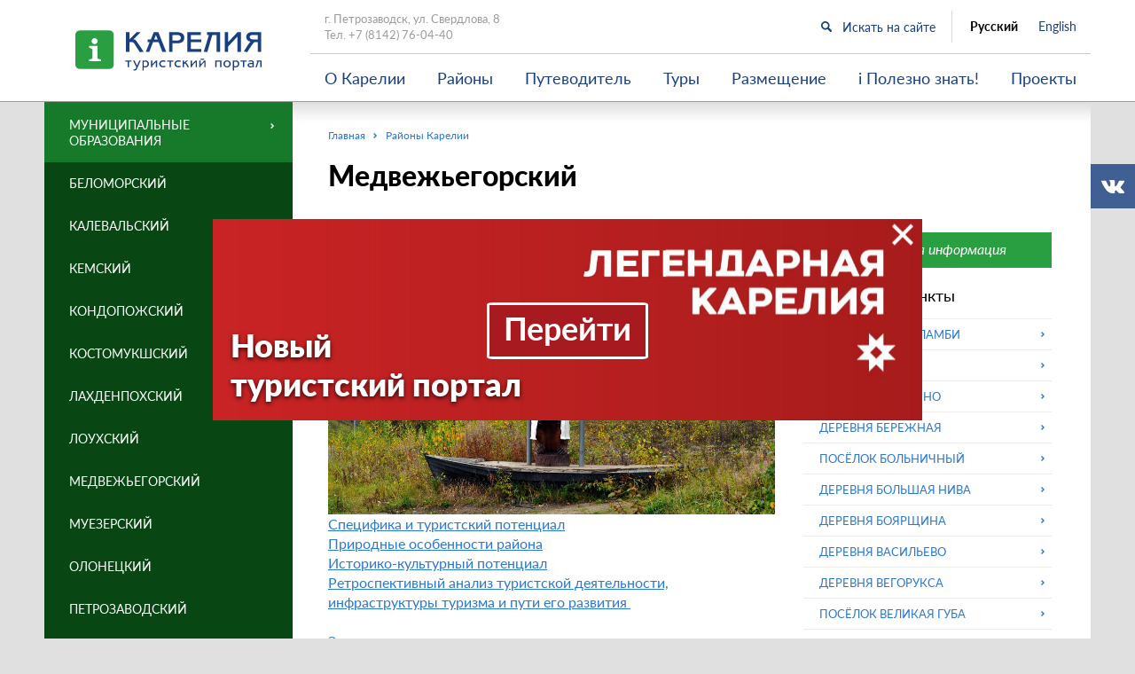

--- FILE ---
content_type: text/html; charset=UTF-8
request_url: https://ticrk.ru/regions/region/?ID=7511
body_size: 22533
content:
<!DOCTYPE html PUBLIC "-//W3C//DTD XHTML 1.0 Transitional//EN" "http://www.w3.org/TR/xhtml1/DTD/xhtml1-transitional.dtd">
<html xmlns="http://www.w3.org/1999/xhtml" xml:lang="ru" lang="ru">
   <head>
                  
      <meta http-equiv="content-type" content="text/html; charset=utf-8" />
      <meta name="viewport" content="width=1200" />
        
      <meta name="keywords" content="отдых в карелии, туры в карелию, карелия, достопримечательности карелии, районы карелии, петрозаводск, карта карелии, ладого, ладога, валаам, онего, онега, кижи, соловки, ладожское озеро, рыбалка, онежское озеро, соловецкие острова, соловки, кивач, гостиницы карелии, марциальные воды, столица карелии, карельские озера, шуя, реки карелии, сплав, рафтинг, культура, природа карелии, турфирмы, коттеджи базы отдыха карелии, активный отдых, заповедник, национальный парк, музеи, квадроциклы, снегоходы, хаски, собачьи упряжки, мрамор, рускеала, мраморный каньон, мраморный карьер"/>
      <meta name="description" content="На портале Отдых в Карелии информация о туризме и отдыхе в Карелии: озера Ладога и Онего, Валаам, Кижи, Соловки, Петрозаводск, Кивач, Марциальные воды, природа и культура Карелии, гостиницы, коттеджи, базы отдыха, туры в Карелию, сплав по реке Шуя, заповедники, национальные парки, музеи карелии, квадроциклы и снегоходы, интерактивная карта Карелии."/>


      

      <link rel="icon" href="/favicon.ico?v=18012018" />
      <link rel="apple-touch-icon" href="/local/templates/tic_new/img/icons/favicons/apple-touch-icon.png" />
      <link rel="apple-touch-icon" href="/local/templates/tic_new/img/icons/favicons/apple-touch-icon-76x76.png" sizes="76x76" />
      <link rel="apple-touch-icon" href="/local/templates/tic_new/img/icons/favicons/apple-touch-icon-120x120.png" sizes="120x120" />
      <link rel="apple-touch-icon" href="/local/templates/tic_new/img/icons/favicons/apple-touch-icon-152x152.png" sizes="152x152" />

      <!-- Styles -->
      <link href="/local/templates/tic_new/plain/css/jquery-ui.css" type="text/css" rel="stylesheet" />
      <link href="/local/templates/tic_new/plain/build/site.css?v=24012018" type="text/css" rel="stylesheet" />
      <link href="/local/templates/tic_new/plain/build/site_custom.css?v=20220809" type="text/css" rel="stylesheet" />

      <link href="/local/templates/tic_new/plain/css/slick.css" type="text/css" rel="stylesheet" />
      <link href="/local/templates/tic_new/plain/build/styles_01092021.css" type="text/css" rel="stylesheet" />

      <!--[if lt IE 10]>

         <script src="//yastatic.net/es5-shims/0.0.2/es5-shims.min.js" type="text/javascript"></script>
         <link href="/local/templates/tic_new/plain/build/ie9.min.css" type="text/css" rel="stylesheet" />

      <![endif]-->



      <title>
         Карелия. Отдых в Карелии|Медвежьегорский      </title>
   </head>
   <body data-lang-prefix="" data-lang="ru">
      <div id="panel"></div>
            <div class="b-page" style="padding-bottom: 750px;">
         <header class="b-header">
            <div class="container">
               <div class="row">
                  <div class="row-table">
                     <div class="col-xs-6 col-vertical-middle g-center">
                        <a href="/" class="b-header_logo"><img src="/local/templates/tic_new/img/ticrk.svg" width="211" height="50" alt="Карелия. Отдых в Карелии" class="png"></a>
                     </div>
                     <div class="col-xs-18 col-vertical-bottom">
                        <div class="b-header_bar">
                           <div class="row">
                              <div class="row-table">
                                 <div class="col-xs-12 col-vertical-middle">
                                    <div class="b-header_bar_contacts">
                                       <p>г. Петрозаводск, ул. Свердлова, 8</p>                                       <p>Тел. <a href="tel:+7 (8142) 76-04-40">+7 (8142) 76-04-40</a></p>                                    </div>

                                    <div class="b-header_bar_contacts">
                                                                                                                  </div>
                                 </div>
                                 <div class="col-xs-8 col-vertical-middle clear">
                                    <div class="b-header_bar_search" onclick="return {'action':'/search','arrow':false,'bg':'transparent','fontsize':12,'fg':'#000000','language':'ru','logo':'rb','publicname':'Поиск по сайту','suggest':true,'target':'_self','tld':'ru','type':2,'usebigdictionary':true,'searchid':2145039,'webopt':false,'websearch':false,'input_fg':'#000000','input_bg':'#ffffff','input_fontStyle':'normal','input_fontWeight':'normal','input_placeholder':'Поиск по сайту','input_placeholderColor':'#000000','input_borderColor':'#7f9db9'}">
                                       <form action="/search/" method="get" target="_self">
                                          <div class="b-header_bar_search_field">
                                             <input type="hidden" name="searchid" value="2145039"/>
                                             <input type="hidden" name="l10n" value="ru"/>
                                             <input type="hidden" name="reqenc" value=""/>
                                             <input type="text" name="text" value="" placeholder="Искать на сайте"/>
                                             <button class="b-header_bar_search_btn e-btn" type="submit">
                                                <svg width="12" height="12" viewBox="0 0 12 12" version="1.1" xmlns="http://www.w3.org/2000/svg"><path d="M8.864 7.163l2.803 2.805a1.202 1.202 0 0 1-1.7 1.697L7.165 8.863a4.758 4.758 0 1 1 1.698-1.7zM2.621 2.618A3.028 3.028 0 0 0 5.92 7.556a3.027 3.027 0 1 0-3.299-4.938z" fill="#183F7F" stroke="none" stroke-width="1" fill-rule="evenodd"/></svg>
                                             </button>
                                          </div>

                                       </form>                                    </div>
                                 </div>
                                 <div class="col-xs-4 col-vertical-middle">
                                    <div class="b-header_bar_lang">
                                                                                 <strong>Русский</strong>
                                          <a href="/en/">English</a>
                                                                           </div>
                                 </div>
                              </div>
                           </div>
                        </div>
                        <div class="b-header_nav">
                           <ul class="b-header_nav_menu">
               <li>
         <a href="/o-karelii/">О Карелии</a>
                     <div class="b-header_nav_menu_sub">
               <div class="flex">
                                       <div class="col-xs-8">
                        <ul>
                                                         <li><a href="/o-karelii/obshchaya-informatsiya-ob-otdykhe-v-karelii">Общая информация об отдыхе в Карелии</a></li>
                                                         <li><a href="/o-karelii/istoriko-kulturnye-territorii">Историко-культурные территории</a></li>
                                                         <li><a href="/o-karelii/photo_report">Фоторепортажи</a></li>
                                                   </ul>
                     </div>
                                       <div class="col-xs-8">
                        <ul>
                                                         <li><a href="/o-karelii/glava-turistskoy-respubliki">Глава Республики Карелия</a></li>
                                                         <li><a href="/o-karelii/kulturnye-traditsii">Культурные традиции</a></li>
                                                   </ul>
                     </div>
                                       <div class="col-xs-8">
                        <ul>
                                                         <li><a href="/o-karelii/priroda-karelii">Природа Карелии</a></li>
                                                         <li><a href="/o-karelii/narodnoe-tvorchestvo">Народное творчество</a></li>
                                                   </ul>
                     </div>
                                 </div>
            </div>
               </li>
               <li>
         <a href="/regions/">Районы</a>
               </li>
               <li>
         <a href="/putevoditel/">Путеводитель</a>
                     <div class="b-header_nav_menu_sub">
               <div class="flex">
                                       <div class="col-xs-8">
                        <ul>
                                                         <li><a href="/putevoditel/chto-posmotret-v-karelii-kak-proekhat/">Что посмотреть в Карелии? Как проехать?</a></li>
                                                         <li><a href="/putevoditel/transport-karelii/">Транспорт Карелии</a></li>
                                                         <li><a href="/restaurants">Кафе, рестораны</a></li>
                                                   </ul>
                     </div>
                                       <div class="col-xs-8">
                        <ul>
                                                         <li><a href="/putevoditel/dostoprimechatelnosti-karelii">Достопримечательности Карелии</a></li>
                                                         <li><a href="/putevoditel/chto-posmotret-v-karelii-kak-proekhat/sobytiynyy-turizm-v-karelii">Праздники и события</a></li>
                                                         <li><a href="/putevoditel/sportivnye-kluby-i-ozdorovitelnye-kompleksy/">Спортивные клубы и оздоровительные комплексы</a></li>
                                                   </ul>
                     </div>
                                       <div class="col-xs-8">
                        <ul>
                                                         <li><a href="/karelian_map">Карта Карелии</a></li>
                                                         <li><a href="/putevoditel/gde-kupit-suveniry/">Где купить сувениры?</a></li>
                                                         <li><a href="/putevoditel/kareliya-dlya-detey">Карелия для детей</a></li>
                                                   </ul>
                     </div>
                                 </div>
            </div>
               </li>
               <li>
         <a href="/tours">Туры</a>
                     <div class="b-header_nav_menu_sub">
               <div class="flex">
                                       <div class="col-xs-8">
                        <ul>
                                                         <li><a href="/karelia_tours">Туры в Карелию</a></li>
                                                   </ul>
                     </div>
                                       <div class="col-xs-8">
                        <ul>
                                                         <li><a href="/companies">Турфирмы Карелии</a></li>
                                                   </ul>
                     </div>
                                       <div class="col-xs-8">
                        <ul>
                                                         <li><a href="/useful/travelagency/reestr-turoperatorov">Реестр туроператоров</a></li>
                                                   </ul>
                     </div>
                                 </div>
            </div>
               </li>
               <li>
         <a href="/rests/">Размещение</a>
               </li>
               <li>
         <a href="/useful/">i Полезно знать!</a>
                     <div class="b-header_nav_menu_sub">
               <div class="flex">
                                       <div class="col-xs-8">
                        <ul>
                                                         <li><a href="/useful/vserossiyskie-i-mezhdunarodnye-konferentsii">Всероссийские и международные конференции</a></li>
                                                         <li><a href="/useful/informatsionnye-turistskie-tsentry-rossii">Информационные туристские центры России</a></li>
                                                         <li><a href="/useful/peresechenie-granitsy">Пересечение границы</a></li>
                                                         <li><a href="/useful/advices">Советы по отдыху в Карелии</a></li>
                                                   </ul>
                     </div>
                                       <div class="col-xs-8">
                        <ul>
                                                         <li><a href="/useful/gosudarstvennoe-regulirovanie-v-sfere-turizma">Государственное регулирование в сфере туризма</a></li>
                                                         <li><a href="/useful/itts-rk">ИТЦ РК</a></li>
                                                         <li><a href="/useful/poleznye-telefony">Полезные телефоны</a></li>
                                                         <li><a href="/useful/guestbook">Отзывы</a></li>
                                                   </ul>
                     </div>
                                       <div class="col-xs-8">
                        <ul>
                                                         <li><a href="/useful/investitsionnye-proekty">Инвестиционные проекты</a></li>
                                                         <li><a href="/useful/konkurs-lidery-karelskogo-turbiznesa">Конкурс "Лидеры карельского турбизнеса"</a></li>
                                                         <li><a href="/useful/serebryanoe-ozherele-rossii/">Серебряное ожерелье России</a></li>
                                                         <li><a href="/useful/reestr-turistskikh-marshrutov-respubliki-kareliya-orientirovannykh-dlya-otdykha-lits-starshego-pokol">Реестр социальных маршрутов</a></li>
                                                   </ul>
                     </div>
                                 </div>
            </div>
               </li>
               <li>
         <a href="/mezhdunarodnye-proekty-enpi">Проекты</a>
               </li>
   </ul>
                        </div>
                     </div>
                  </div>
               </div>
            </div>
         </header>
         
         <div class="b-page_content container">
   <main class="b-main b-main__right clear">
      <div class="b-main_inner">
         <ul class="b-path">
         	    
         <li>
            <a href="/"><span>Главная</span></a>
         </li>
                     	    
         <li>
            <a href="/regions"><span>Районы Карелии</span></a>
         </li>
                                             </ul>
         <header class="b-heading">
            <h1 class="b-heading_title">Медвежьегорский</h1>
         </header>
         
         <aside class="b-aside">
         <div class="b-aside_heading">Дополнительная информация</div>
      <div class="b-also">
                  
               <div class="b-also_caption">Населенные пункты</div>
                  <ul class="b-also_menu b-also_menu__upc">
                                          <li><a href="/regions/region/settlement/?PID=7511&ID=7925">посёлок Ахвенламби</a></li>
            
                                          <li><a href="/regions/region/settlement/?PID=7511&ID=7937">деревня Батова</a></li>
            
                                          <li><a href="/regions/region/settlement/?PID=7511&ID=7967">деревня Белохино</a></li>
            
                                          <li><a href="/regions/region/settlement/?PID=7511&ID=7938">деревня Бережная</a></li>
            
                                          <li><a href="/regions/region/settlement/?PID=7511&ID=7939">посёлок Больничный</a></li>
            
                                          <li><a href="/regions/region/settlement/?PID=7511&ID=7969">деревня Большая Нива</a></li>
            
                                          <li><a href="/regions/region/settlement/?PID=7511&ID=7999">деревня Боярщина</a></li>
            
                                          <li><a href="/regions/region/settlement/?PID=7511&ID=22189">деревня Васильево</a></li>
            
                                          <li><a href="/regions/region/settlement/?PID=7511&ID=7567">деревня Вегорукса</a></li>
            
                                          <li><a href="/regions/region/settlement/?PID=7511&ID=7640">посёлок Великая Губа</a></li>
            
                                          <li><a href="/regions/region/settlement/?PID=7511&ID=7988">деревня Великая Нива</a></li>
            
                                          <li><a href="/regions/region/settlement/?PID=7511&ID=7618">посёлок Вичка</a></li>
            
                                          <li><a href="/regions/region/settlement/?PID=7511&ID=8337">деревня Волкостров</a></li>
            
                                          <li><a href="/regions/region/settlement/?PID=7511&ID=8001">деревня Воробьи</a></li>
            
                                          <li><a href="/regions/region/settlement/?PID=7511&ID=8350">деревня Вороний Остров</a></li>
            
                                          <li><a href="/regions/region/settlement/?PID=7511&ID=22192">село Восточные Гарницы</a></li>
            
                                          <li><a href="/regions/region/settlement/?PID=7511&ID=22190">деревня Габнаволок</a></li>
            
                                          <li><a href="/regions/region/settlement/?PID=7511&ID=7920">деревня Данилово</a></li>
            
                                          <li><a href="/regions/region/settlement/?PID=7511&ID=8003">деревня Еглово</a></li>
            
                                          <li><a href="/regions/region/settlement/?PID=7511&ID=22193">деревня Ерсенево</a></li>
            
                                          <li><a href="/regions/region/settlement/?PID=7511&ID=7627">деревня Загубье</a></li>
            
                                          <li><a href="/regions/region/settlement/?PID=7511&ID=22191">село Западные Гарницы</a></li>
            
                                          <li><a href="/regions/region/settlement/?PID=7511&ID=7946">деревня Кажма</a></li>
            
                                          <li><a href="/regions/region/settlement/?PID=7511&ID=21451">деревня Карельская Масельга</a></li>
            
                                          <li><a href="/regions/region/settlement/?PID=7511&ID=7947">деревня Кефтеницы</a></li>
            
                                          <li><a href="/regions/region/settlement/?PID=7511&ID=22194">деревня Клементьевская</a></li>
            
                                          <li><a href="/regions/region/settlement/?PID=7511&ID=22195">деревня Клиново</a></li>
            
                                          <li><a href="/regions/region/settlement/?PID=7511&ID=8338">деревня Кондобережская</a></li>
            
                                          <li><a href="/regions/region/settlement/?PID=7511&ID=8342">деревня Корба</a></li>
            
                                          <li><a href="/regions/region/settlement/?PID=7511&ID=7984">деревня Космозеро</a></li>
            
                                          <li><a href="/regions/region/settlement/?PID=7511&ID=7975">деревня Кузаранда</a></li>
            
                                          <li><a href="/regions/region/settlement/?PID=7511&ID=8006">деревня Кургеницы</a></li>
            
                                          <li><a href="/regions/region/settlement/?PID=7511&ID=7997">посёлок Ламбасручей</a></li>
            
                                          <li><a href="/regions/region/settlement/?PID=7511&ID=8009">село Леликово</a></li>
            
                                          <li><a href="/regions/region/settlement/?PID=7511&ID=7638">станция Масельгская</a></li>
            
                                          <li><a href="/regions/region/settlement/?PID=7511&ID=7617">город Медвежьегорск</a></li>
            
                                          <li><a href="/regions/region/settlement/?PID=7511&ID=22196">деревня Носоновщина</a></li>
            
                                          <li><a href="/regions/region/settlement/?PID=7511&ID=7953">деревня Онежены</a></li>
            
                                          <li><a href="/regions/region/settlement/?PID=7511&ID=21452">деревня Остречье</a></li>
            
                                          <li><a href="/regions/region/settlement/?PID=7511&ID=8352">деревня Оятевщина</a></li>
            
                                          <li><a href="/regions/region/settlement/?PID=7511&ID=7924">село Паданы</a></li>
            
                                          <li><a href="/regions/region/settlement/?PID=7511&ID=21453">посёлок Падун</a></li>
            
                                          <li><a href="/regions/region/settlement/?PID=7511&ID=7989">деревня Палтега</a></li>
            
                                          <li><a href="/regions/region/settlement/?PID=7511&ID=21458">деревня Патаневщина</a></li>
            
                                          <li><a href="/regions/region/settlement/?PID=7511&ID=7990">деревня Патрово</a></li>
            
                                          <li><a href="/regions/region/settlement/?PID=7511&ID=8340">деревня Пегрема</a></li>
            
                                          <li><a href="/regions/region/settlement/?PID=7511&ID=22197">деревня Петры</a></li>
            
                                          <li><a href="/regions/region/settlement/?PID=7511&ID=7633">посёлок городского типа Пиндуши</a></li>
            
                                          <li><a href="/regions/region/settlement/?PID=7511&ID=22198">деревня Плешки</a></li>
            
                                          <li><a href="/regions/region/settlement/?PID=7511&ID=7641">посёлок городского типа Повенец</a></li>
            
                                          <li><a href="/regions/region/settlement/?PID=7511&ID=7927">деревня Погост</a></li>
            
                                          <li><a href="/regions/region/settlement/?PID=7511&ID=8348">деревня Подъельники</a></li>
            
                                          <li><a href="/regions/region/settlement/?PID=7511&ID=21454">деревня Покровское</a></li>
            
                                          <li><a href="/regions/region/settlement/?PID=7511&ID=7991">деревня Поля</a></li>
            
                                          <li><a href="/regions/region/settlement/?PID=7511&ID=8493">деревня Потаневщина</a></li>
            
                                          <li><a href="/regions/region/settlement/?PID=7511&ID=7568">село Селецкое</a></li>
            
                                          <li><a href="/regions/region/settlement/?PID=7511&ID=7928">деревня Сельги</a></li>
            
                                          <li><a href="/regions/region/settlement/?PID=7511&ID=7998">деревня Сенная Губа</a></li>
            
                                          <li><a href="/regions/region/settlement/?PID=7511&ID=21450">посёлок Сергиево</a></li>
            
                                          <li><a href="/regions/region/settlement/?PID=7511&ID=8494">деревня Середка</a></li>
            
                                          <li><a href="/regions/region/settlement/?PID=7511&ID=7994">деревня Тамбицы</a></li>
            
                                          <li><a href="/regions/region/settlement/?PID=7511&ID=8013">деревня Телятниково</a></li>
            
                                          <li><a href="/regions/region/settlement/?PID=7511&ID=21455">деревня Терманы</a></li>
            
                                          <li><a href="/regions/region/settlement/?PID=7511&ID=7964">деревня Тимохово</a></li>
            
                                          <li><a href="/regions/region/settlement/?PID=7511&ID=7995">деревня Типиницы</a></li>
            
                                          <li><a href="/regions/region/settlement/?PID=7511&ID=7652">деревня Тихвин Бор</a></li>
            
                                          <li><a href="/regions/region/settlement/?PID=7511&ID=7966">деревня Толвуя</a></li>
            
                                          <li><a href="/regions/region/settlement/?PID=7511&ID=7986">деревня Узкие</a></li>
            
                                          <li><a href="/regions/region/settlement/?PID=7511&ID=8347">деревня Усть-Яндома</a></li>
            
                                          <li><a href="/regions/region/settlement/?PID=7511&ID=7962">деревня Хашезеро</a></li>
            
                                          <li><a href="/regions/region/settlement/?PID=7511&ID=7918">деревня Челмужи</a></li>
            
                                          <li><a href="/regions/region/settlement/?PID=7511&ID=7963">деревня Черкасы</a></li>
            
                                          <li><a href="/regions/region/settlement/?PID=7511&ID=7935">деревня Шуньга</a></li>
            
                                          <li><a href="/regions/region/settlement/?PID=7511&ID=7930">деревня Юккогуба</a></li>
            
                                          <li><a href="/regions/region/settlement/?PID=7511&ID=8015">деревня Ямка</a></li>
            
                                          <li><a href="/regions/region/settlement/?PID=7511&ID=7987">деревня Яндомозеро</a></li>
            
                     </ul>
         <ul class="b-also_menu b-also_menu__upc">
            <li><a href="/regions/region/sights/?PID=7511"><strong>Достопримечательности в этом районе</strong></a></li>
            <li><a href="/rests/?region=7511"><strong>Средства размещения</strong></a></li>
         </ul>
            
            
         </div>
   
   <div class="b-aside_share b-aside_share__collapsed">
      <div class="b-aside_share_wg ya-share2" data-services="vkontakte,odnoklassniki,moimir,twitter,lj"></div>
   </div>
</aside>
         
         <div class="b-intro">
                                          <img src="/upload/iblock/96f/96f8c0f5b4eb10975a224a2cec5b8642.png" alt="Медвежьегорский" class="b-intro_pic"/>
                        <article class="b-wysiwyg"><p id="up">
 <a href="#rts">Специфика и туристский потенциал</a><br>
 <a href="#cli">Природные особенности района</a><br>
 <a href="#gif">Историко-культурный потенциал</a><br>
 <a href="#gid">Ретроспективный анализ туристской деятельности, инфраструктуры туризма и пути его развития&nbsp;</a>
</p>
<p id="up">
 <a href="http://www.ticrk.ru/o-karelii/istoriko-kulturnye-territorii/zaonezhe/" target="_blank">Заонежье</a>
</p>
<p id="up">
 <a href="/Медвежьегорск ред.docx">Паспорт района</a><br>
 <br>
 <b><a href="#endoftext">Населенные пункты: города, села, деревни</a></b><br>
 <br>
	 &nbsp;&nbsp;<strong>Специфика и туристский потенциал</strong>
</p>
<p>
	 &nbsp;Общая площадь территории района составляет 13,7 тыс. кв. км. <a href="http://amsu.medgora-rayon.ru/">Медвежьегорский район </a>обладает рядом особенностей, которые в туристском отношении выгодно выделяют его среди других районов Карелии. Сюда относятся:
</p>
<ul>
	<li>
	<div align="justify">
		 разнообразие природно-ландшафтных комплексов, многие из которых весьма специфичны и представляют несомненный туристский интерес;
	</div>
 </li>
	<li>
	<div align="justify">
		 богатство памятников истории, архитектуры, археологии, искусства (включая знаменитые "Кижи"), по обилию которых район значительно превосходит другие районы Карелии;
	</div>
 </li>
	<li>легкая доступность разными видами транспорта: автомобильным, железнодорожным, водным;</li>
	<li>относительная близость к крупнейшим туристским рынкам страны - Санкт-Петербургу и Москве, а также к Финляндии и другим странам Скандинавии.</li>
</ul>
<p>
	 &nbsp;<a href="#up">наверх</a>
</p>
<p id="cli">
 <strong>Природные особенности района</strong>
</p>
<p align="justify">
	 По характеру рельефа территория Медвежьегорского района делится на четыре орографических зоны, что определяет его чрезвычайную расчлененность и многообразие геоморфологических форм. При этом сам Медвежьегорск располагается на стыке границ всех орографических зон: к западу от него находится Онежско-Ладожский водораздел, к северу и северо-востоку - Онежско-Беломорский водораздел, к югу - Заонежский сельговый район и по восточному побережью Повенецкого и Заонежского заливов - Восточно-Онежская равнина.
</p>
<p align="justify">
	 Для водораздельных территорий характерно большое количество порожистых рек и глубоководных озер, для Заонежья - частое чередование вытянутых губ, заливов, озер и длинных узких скалистых гряд со строго выдержанной ориентировкой с северо-запада на юго-восток. Орографическая структура Заонежского полуострова не повторяется ни в России, ни в Европе, и уже только поэтому может представить огромный интерес для туристов. Этот интерес может только усилиться при знакомстве с южной, шхерной частью Заонежья, представляющей собой скопление заливов, мысов и многих сотен больших, малых и крошечных островов ("карельская Эллада" - по восторженному высказыванию одного из ученых-путешественников).
</p>
<p align="justify">
	 Говоря о Заонежском полуострове, нельзя не отметить и такую его особенность, как наличие выходов на поверхность минеральных вод.
</p>
<p align="justify">
	 Широкую известность получили три источника:
</p>
<ul>
	<li><a href="http://www.ticrk.ru/regions/region/sights/sight/?PID=7511&ID=17082">Царицын ключ</a>, целебными свойствами которого местные (и не только) крестьяне пользовались еще за 100 лет до открытия марциальных железистых вод;</li>
	<li><a href="http://www.ticrk.ru/regions/region/sights/sight/?PID=7511&ID=17083">Три Ивана</a>, почитавшийся как "святой", к которому тянулись паломники чуть ли не со всей России - его целебные свойства подтверждены в наши дни клиническим путем;</li>
	<li><a href="http://www.ticrk.ru/regions/region/sights/sight/?PID=7511&ID=17105">Соляная яма</a>, необычное название которого объясняется чрезвычайно высокой степенью минерализации (до 4 г/л) - по преданиям, в том числе и письменным, крестьяне когда-то вываривали из этой воды соль.</li>
</ul>
<p align="justify">
	 Подземные воды повышенной степени минерализации разного химического состава вскрыты рядом гидрогеологических скважин. Открыто три типа минеральных вод: железистые, радоновые, соленые хлоридно-натриевые.
</p>
<p align="justify">
	 В последние годы научно доказаны водоочищающие свойства шунгитов, широко распространенных по всему Заонежью и нигде более не встречающихся. Подземные воды, перемещаясь в трещиновых зонах шунгитовых пород, приобретают специфические целебные свойства и могут быть источником высококачественной питьевой воды. Всего в Заонежье открыто до 40 родников. Больше половины из них находятся между губами Уницкая и Святуха.
</p>
<p align="justify">
	 Наличие в Заонежье источников целебных и питьевых вод в сочетании с красотой природных ландшафтов и хорошей экологической обстановкой создает реальные предпосылки для создания здесь со временем туристско-оздоровительного центра национального масштаба.
</p>
<p align="justify">
	 Восточное побережье <a href="http://www.ticrk.ru/putevoditel/dostoprimechatelnosti-karelii/prirodnye-dostoprimechatelnosti-karelii/ozera-karelii/ozera-basseyna-onezhskogo-ozera/onezhskoe-ozero/index.php">Онежского озера </a>имеет равнинный характер. Здесь развиты прекрасные сосновые боры, обильные ягодами и грибами. В береговой зоне нередки обширные песчаные пляжи, длинные полуострова - косы и уютные губы-заливы. Это отличные места для организации стационарного отдыха.
</p>
<p align="justify">
	 Исключительное разнообразие природных комплексов района обусловило выделение значительного числа территорий или объектов, обладающих повышенной природоохранной, познавательной или научной ценностью и получивших поэтому охранный статус. Своим числом они значительно превосходят аналогичные объекты в других районах республики.
</p>
<p align="right">
 <a href="#up">наверх</a>
</p>
<p id="gif">
 <strong>Историко-культурный потенциал</strong>
</p>
<p align="justify">
	 Территория Медвежьегорского района отличается многовековой, насыщенной событиями историей. Древнейшим населением района были саамы (лопари). Память о них сохранилась в народных преданиях и топонимах - местных географических названиях. В конце I - начале II тысячелетия новой эры здесь появились древние вепсы и карелы, а в XIII-XIV веках - славяне и прибалтийские финны. Колонизация края проходила мирно, что вело к совместному проживанию представителей разных национальностей и постепенной их ассимиляции. К настоящему времени сформировалось две основных локальных группы населения - русских заонежан и сегозерских карел.
</p>
<p align="justify">
	 Археологи прослеживают историю района вплоть до Х тысячелетия до н.э. К наиболее известным археологическим объектам относятся комплекс могильников <a href="http://www.ticrk.ru/regions/region/sights/sight/?PID=7511&ID=17103">на острове Южный Олений </a>(средний каменный век), где найдено много бытовых предметов древнего человека, и многочисленные (свыше 50) древние, на разных этапах развития, поселения близ дер.<a href="http://www.ticrk.ru/regions/region/settlement/?PID=7511&ID=8340"> Пегрема</a>. Здесь раскопана древнейшая в Европе мастерская по обработке меди, найдены клады кварцевых и сланцевых орудий, предметы материальной и духовной культуры; найден самый древний миф "О мировом древе", насчитывающий 5 тыс. лет.
</p>
<p align="justify">
	 Богат Медвежьегорский район и выдающимися памятниками архитектуры. Это - старинные дома, амбары, мельницы, часовни, церкви. Разбросаны они по всему району и представляют разные века. Наиболее известными памятниками являются <a href="http://www.ticrk.ru/regions/region/sights/sight/?PID=7511&ID=17027">"самая народная" церковь в Челмужах</a> (XV в), церкви Варвары в Яндомозере (XVII в), Николы в Вегоруксах, Александра Свирского в Космозере, уникальные часовни во многих деревнях. Нередки здесь и великолепные самобытные крестьянские дома - комплексы, не имеющие аналогов в отечественном и мировом культурном наследии. В ряде случаев созданы целые ансамбли разнообразных деревянных строений. К числу их относятся, в частности, архитектурный комплекс в селе Сельги, начавший формироваться еще в XVI веке и представляющий прекрасный памятник строительного искусства сегозерских карел.
</p>
<p align="justify">
	 В Медвежьегорском районе находится и всемирно известный <a href="http://www.ticrk.ru/putevoditel/dostoprimechatelnosti-karelii/istoriko-kulturnye-dostoprimechatelnosti-karelii/kizhi/">Кижский погост</a>, включенный в список охраняемых ЮНЕСКО наиболее выдающихся памятников цивилизации.
</p>
<p align="justify">
	 В целом, Медвежьегорский район по числу культурно-исторических объектов уверенно занимает первое место среди всех других районов Карелии. По данным Санкт-Петербургского института "Урбанистики", занимавшегося в 1992-93 г.г. инвентаризацией памятников Республики Карелия, доля культурного наследия Медвежьегорского района составляет 19,5%. В совокупности это 240 памятников архитектуры, 65 - истории и искусства, 372 - археологии, целый ряд достопримечательных мест и историко-культурных комплексов. Такому богатству могут позавидовать иная губерния или государство. Для сравнения - доля памятников на территории Сортавальского горсовета, занимающего по их числу второе место, в полтора раза ниже, Пудожского района, стоящего на третьем месте - ниже в 2 раза.
</p>
<p align="justify">
	 Наступила пора более бережного отношения к своему культурному и природному наследию - его охрана может быть действенной только при условии использования в общественных целях. Пришло понимание того, что туризм также необходим для продления жизни памятников, как и они необходимы для развития туризма.
</p>
<p align="justify">
	 Особенностью Медвежьегорского района является и высокая насыщенность историческими событиями, многие из которых переплетаются с историей всей России:
</p>
<ul>
	<li>через территорию края проходили торговые пути древних новгородцев в их устремлении на Север, к Белому морю; позже по этим местам прошла знаменитая "<a href="http://www.ticrk.ru/regions/region/sights/sight/?PID=7505&ID=17420">Осударева дорога</a>", а в новейшее время - не менее знаменитый Беломорско-Балтийский канал;</li>
	<li>здесь формировались одни из первых на севере России монастырей;</li>
	<li>здесь "отбывала" ссылку мать первого российского царя из рода Романовых - инокиня Марфа;</li>
	<li>в смутное время здесь терпели поражения от рук местных крестьян последние польско-литовские отряды, перешедшие на службу к шведам;</li>
	<li>здесь появились первые на севере <a href="http://www.ticrk.ru/regions/region/sights/sight/?PID=7511&ID=17223">медные и железоделательные заводы </a>и вспыхивали крестьянские восстания;</li>
	<li>здесь возникло и просуществовало два века знаменитое "Выгорецкое общежительство" - центр российского раскольническогo движения;</li>
	<li>здесь, в Заонежье, начиная с XVII в дважды в год проходили крупные Шуньгские ярмарки, на которые съезжались купцы не только из соседних губерний, но и Москвы, Новгорода и со всей Олонии;</li>
	<li>наконец, по территории района проходили "крайние" фронтовые рубежи во времена гражданской и Отечественной войн.</li>
</ul>
<p align="justify">
	 Особую роль сыграло Заонежье в истории национальной культуры. Именно здесь были записаны лучшие тексты сотен древнерусских былин, исторических песен и причитаний. Имена выдающихся заонежских сказителей Т.Г. Рябинина, В.П. Щеголенка, И.А. Касьянова, И.А. Федосовой стали хрестоматийными; песенные традиции живы в районе и поныне.
</p>
<p align="justify">
	 Огромный природный и культурно-исторический туристский потенциал района дополняется выгодами его географического положения и транспортной доступностью. Располагаясь в средней части Карелии на северных берегах Онежского озера, район одинаково доступен как со стороны границы, через <a href="http://www.ticrk.ru/regions/region/settlement/?PID=7521&ID=7751">Вяртсиля</a> - <a href="http://www.ticrk.ru/regions/region/settlement/?PID=7519&ID=7735">Петрозаводск</a>, или <a href="http://www.ticrk.ru/regions/region/settlement/?PID=7520&ID=7736">Костомукшу</a> - <a href="http://www.ticrk.ru/regions/region/settlement/?PID=7517&ID=7706">Сегежу</a>, так и с южных и северных регионов России по железной, автомобильной дорогам и водным транспортом по системе Волго-Балтийского <a href="http://www.ticrk.ru/regions/region/sights/sight/?PID=7505&ID=17012">и Беломорско-Балтийского каналов </a>и соединяющих их рек и озер. В туристском плане водный путь представляется особенно перспективным, т.к. он связывает в единую цепь такие популярнейшие туристские объекты мирового звучания, как Валаам , Кижи и Соловки .
</p>
<p align="justify">
	 Нелишне вспомнить, что&nbsp;Медвежьегорск включен в международный маршрут "Голубая дорога туризма", связывающий Норвегию, Швецию, Финляндию и Россию (Карелию и Архангельскую область).
</p>
<p align="justify">
	 Таким образом,&nbsp;Медвежьегорский район в туристском отношении не только чрезвычайно перспективен для организации здесь самых разнообразных форм культурно-познавательного, экологического, спортивного и научного туризма, но и находится в наиболее выгодном "геополитическом" положении по сравнению с любыми другими районами Карелии. И то что туризм здесь в настоящее время совершенно не развивается (Кижи замыкаются только на Петрозаводске) - нонсенс, трудно поддающийся пониманию. Несомненно, такое положение является ненормальным и в ближайшее время должно быть изменено.
</p>
<p align="right">
 <a href="#up">наверх</a>
</p>
<p id="gid">
 <strong>Ретроспективный анализ туристской деятельности, инфраструктуры туризма и пути его развития</strong>
</p>
<p align="justify">
	 Начиная с 70-х гг. в Медвежьегорске функционировало Бюро путешествий и экскурсий, входившее в систему профсоюзного туризма. Сфера деятельности Бюро была довольно разнообразной: оно занималось практически всеми видами и формами экскурсионного культурно-познавательного туризма (по городу, к сегозерским карелам, по местам боевой славы, на объекты ББК, по достопримечательностям Заонежья, в Кижи); водноспортивным туризмом (сплавы на байдарках, походы на шлюпках по Заонежью) организацией лыжных маршрутов. В Бюро имелись хорошо подготовленные кадры экскурсоводов и инструкторов походов, но практически полностью отсутствовала собственная материально-техническая база (исключение- туристское снаряжение и инвентарь). Обслуживались преимущественно невзыскательные отечественные туристы. Тем не менее ежегодно район посещало (помимо Кижей) до 20 - 30 тыс. туристов.
</p>
<p align="justify">
	 Территория Медвежьегорского района "исторически" делится на три части: северо-западную - Сегозерье, северо-восточную - Выгореция (зона ББК), южную - Заонежье. В каждой из них может и должен создаваться свой турпродукт.
</p>
<p align="justify">
	 В туристском Сегозерье, центром которого могут быть <a href="http://www.ticrk.ru/regions/region/settlement/?PID=7511&ID=7924">Паданы</a> или <a href="http://www.ticrk.ru/regions/region/settlement/?PID=7511&ID=7928">Сельги</a>, основу туриндустрии должен составить показ материальной культуры, традиций и обычаев местных карел, представляющих этнолокальную группу между северными (калевальскими) и южными (олонецко-пряжинскими) карелами, испытавших к тому же сильное культурное влияние со стороны русских заонежан. Другой составляющей местного продукта может стать водно-спортивной туризм - сплав на плотах или байдарках по порожистым рекам и красивым, богатым рыбой, озерам. Могут быть предложены маршруты любой категории сложности. Уже сейчас известностью пользуются реки Волома (120 км, 20 порогов, 9 озер), Тумба (120 км через оз. Селецкое), Поруста (70 км, 20 порогов), Остер и Кумса. По последней в большую воду можно сплавляться до Медвежьегорска. Долины названных рек очень живописны. Здесь много озовых гряд, камов, выходов скальных пород.
</p>
<p align="justify">
	 В этой части района находится и удивительное родниковое озеро Талая Лампи, отличающееся повышенной температурой воды, степенью минерализации и исключительной прозрачностью. Со временем оно может стать объектом туристского паломничества, как и безымянный водопад с высотой падения около 10 м, находящийся близ оз.Елмозеро.
</p>
<p align="justify">
	 Территория, которую условно можно назвать Выгорецией, представляет интерес своей историей и может быть разделена на две части: зону р.Выг и зону ББК. Если первая из них представляет интерес своими памятниками, связанными с расколом православной церкви, то вторая - техническими объектами ББК, подчас уникальными, и трагической историей Белбалтлага ОГПУ, оставившего после себя не только канал, но и лагеря (некоторые из них сохранились и могут стать объектами показа туристам), административные и общественные здания. В свое время была разработана специальная экскурсия - "Лестница к Белому морю", которая безусловно должна быть возрождена. Территория Выгореции интересна также для организации пешеходных маршрутов (по раскольничьим скитам) и сплава по рекам Верхний Выг - от Сергиево до Выгозера через три мощных каскада порогов, и Немина - до <a href="http://www.ticrk.ru/regions/region/settlement/?PID=7511&ID=7918">Челмуж.</a>
</p>
<p align="right">
 <a href="#up">наверх</a>
</p></article>
         </div>

                                    </article>
                                                                                                               </div>
            </main>
            <aside class="b-sidebar">
                                 <div class="b-sidebar_nav b-sidebar_widget">
   <ul class="b-sidebar_nav_menu">
      <li class="hasChild current opened">
         <a href="/regions/">Муниципальные образования</a>
         <ul>
                           <li >
                  <a href="/regions/region/?ID=7505">Беломорский</a>
               </li>
                           <li >
                  <a href="/regions/region/?ID=7506">Калевальский</a>
               </li>
                           <li >
                  <a href="/regions/region/?ID=7507">Кемский</a>
               </li>
                           <li >
                  <a href="/regions/region/?ID=7508">Кондопожский</a>
               </li>
                           <li >
                  <a href="/regions/region/?ID=7520">Костомукшский</a>
               </li>
                           <li >
                  <a href="/regions/region/?ID=7509">Лахденпохский</a>
               </li>
                           <li >
                  <a href="/regions/region/?ID=7510">Лоухский</a>
               </li>
                           <li >
                  <a href="/regions/region/?ID=7511">Медвежьегорский</a>
               </li>
                           <li >
                  <a href="/regions/region/?ID=7512">Муезерский</a>
               </li>
                           <li >
                  <a href="/regions/region/?ID=7513">Олонецкий</a>
               </li>
                           <li >
                  <a href="/regions/region/?ID=7519">Петрозаводский</a>
               </li>
                           <li >
                  <a href="/regions/region/?ID=7514">Питкярантский</a>
               </li>
                           <li >
                  <a href="/regions/region/?ID=7523">Прионежский</a>
               </li>
                           <li >
                  <a href="/regions/region/?ID=7515">Пряжинский</a>
               </li>
                           <li >
                  <a href="/regions/region/?ID=7516">Пудожский</a>
               </li>
                           <li >
                  <a href="/regions/region/?ID=7517">Сегежский</a>
               </li>
                           <li >
                  <a href="/regions/region/?ID=7521">Сортавальский</a>
               </li>
                           <li >
                  <a href="/regions/region/?ID=7518">Суоярвский</a>
               </li>
                     </ul>
      </li>
   </ul>
</div>
                                             <div class="b-sidebar_widget">
   <div class="b-sidebar_widget_caption">ЭТО ИНТЕРЕСНО!</div>
      
</div>
            </aside>
         </div>
         
                         
      
      <div class="b-social">
                  <a href="https://vk.com/ticrk" data-target="_blank"><svg width="50px" height="50px" viewBox="0 0 50 50" version="1.1" xmlns="http://www.w3.org/2000/svg" xmlns:xlink="http://www.w3.org/1999/xlink"><path fill="#FFFFFF" fill-rule="nonzero" d="M37.8621098,31.5466464 C37.8306268,31.4780381 37.8012774,31.4211282 37.7740143,31.3755332 C37.3229158,30.5540074 36.4608787,29.5456427 35.1884244,28.3501514 L35.1615406,28.3227752 L35.1480749,28.3093508 L35.1344671,28.2955908 L35.1208118,28.2955908 C34.5433071,27.7389094 34.1776016,27.3646082 34.0244538,27.1729748 C33.744236,26.8079268 33.6814597,26.43842 33.8346074,26.0640229 C33.9428066,25.7811515 34.3492409,25.1837654 35.0529621,24.2710496 C35.4231246,23.7873395 35.7162864,23.3996618 35.9327796,23.1075851 C37.4941758,21.0085832 38.171108,19.6672932 37.9634339,19.0831877 L37.8827824,18.9466903 C37.828588,18.8645137 37.6887162,18.7893371 37.4633566,18.7207767 C37.2374755,18.6523602 36.9487705,18.6410453 36.5967203,18.6866404 L32.6981371,18.7138727 C32.6349814,18.691243 32.5447996,18.6933526 32.4273073,18.7207767 C32.3099572,18.7482008 32.2512584,18.7619609 32.2512584,18.7619609 L32.1834088,18.796241 L32.1295463,18.8374252 C32.084408,18.8646576 32.0347653,18.9125539 31.9805709,18.9810184 C31.926661,19.0492432 31.8815701,19.1293102 31.8455353,19.2205482 C31.4210836,20.3247535 30.9385021,21.351385 30.39689,22.3003947 C30.062952,22.8662814 29.7562771,23.3567037 29.4762015,23.7719494 C29.1965053,24.1870512 28.9618526,24.4928879 28.7724803,24.6889322 C28.5828236,24.8851683 28.4116585,25.0423776 28.2579417,25.1611357 C28.104462,25.2799417 27.9873016,25.3301394 27.9061759,25.3117767 C27.8248606,25.293414 27.7482867,25.2751952 27.6757904,25.2569764 C27.5495265,25.1747998 27.4479653,25.0630416 27.3713914,24.9216059 C27.2944856,24.7801702 27.2427094,24.602153 27.2156359,24.3876981 C27.1887046,24.1730994 27.1727734,23.9885138 27.1682217,23.8333181 C27.1640018,23.6783141 27.1659458,23.4590648 27.1750967,23.1761934 C27.1844847,22.8931781 27.1887046,22.7016885 27.1887046,22.6012932 C27.1887046,22.254464 27.19539,21.8780533 27.2088082,21.471965 C27.2224635,21.0658767 27.233511,20.7441224 27.2427568,20.5070858 C27.2519551,20.2698094 27.2562224,20.018773 27.2562224,19.7541204 C27.2562224,19.4894678 27.2402912,19.2819169 27.2088082,19.1312759 C27.1777045,18.9808266 27.1299584,18.8347883 27.0670398,18.6932087 C27.0037419,18.551773 26.9110946,18.4423641 26.7895247,18.3646943 C26.6677176,18.2871204 26.5162768,18.2255599 26.3360555,18.1798211 C25.8576939,18.0703642 25.2485639,18.011153 24.5083812,18.0019477 C22.829872,17.9837288 21.7513417,18.0933295 21.2730275,18.3306059 C21.083513,18.4308575 20.912016,18.5678344 20.7586785,18.7411051 C20.5961901,18.9419438 20.5735262,19.0515445 20.6908288,19.0695715 C21.2323936,19.1516043 21.6157846,19.3478403 21.8414286,19.6580879 L21.922744,19.822489 C21.9859945,19.9411032 22.0491502,20.1510993 22.1123533,20.4521895 C22.1754615,20.7532798 22.2161903,21.0863489 22.2341129,21.4512051 C22.2791563,22.1174871 22.2791563,22.6878326 22.2341129,23.1622895 C22.1889271,23.6369382 22.1462544,24.006445 22.1055256,24.2710976 C22.0647968,24.5357501 22.003917,24.750205 21.922744,24.9144143 C21.8414286,25.0786715 21.7873291,25.1790669 21.7602082,25.2155045 C21.7331347,25.2519422 21.7105655,25.2749075 21.692643,25.2839211 C21.5753403,25.3293723 21.4533436,25.3525294 21.3270797,25.3525294 C21.2006261,25.3525294 21.0472886,25.2885717 20.8668303,25.1607521 C20.6864193,25.0329326 20.4991807,24.8573606 20.3051145,24.6337483 C20.1110483,24.4100881 19.8921845,24.0975392 19.6484282,23.6960535 C19.4048615,23.2945679 19.152144,22.820063 18.8904177,22.272539 L18.6738772,21.8754643 C18.5385097,21.620017 18.3535944,21.248065 18.1189417,20.759944 C17.8841467,20.2716313 17.6766148,19.7992839 17.4962039,19.3429979 C17.4240869,19.1513645 17.3157455,19.00547 17.1713694,18.9050746 L17.1036145,18.8638905 C17.058571,18.8274528 16.9862644,18.7887617 16.887074,18.7475296 C16.7877413,18.7063455 16.6840939,18.6768118 16.5757051,18.6586409 L12.8665415,18.6858732 C12.4875126,18.6858732 12.2303381,18.7727004 12.0949232,18.946115 L12.0407288,19.0281477 C12.0136553,19.0738386 12,19.1468098 12,19.2472532 C12,19.3476485 12.0270735,19.4708654 12.0812679,19.6167599 C12.6227378,20.9035852 13.2115744,22.1446236 13.8477779,23.340067 C14.4839813,24.5355104 15.0368306,25.4984719 15.5059938,26.2280883 C15.9752519,26.9582322 16.4535662,27.6473358 16.9409365,28.2950634 C17.4283068,28.9430307 17.7509128,29.3582764 17.9087546,29.5407045 C18.0667861,29.7234682 18.1909164,29.8601095 18.2811456,29.9513475 L18.6196354,30.2798139 C18.8362233,30.4988715 19.1542776,30.7612227 19.5739405,31.0668677 C19.9936982,31.3727045 20.4584045,31.6737947 20.9682966,31.9706179 C21.4782835,32.2669617 22.0715771,32.5087928 22.7485093,32.6958235 C23.4253466,32.8830461 24.0841192,32.9581748 24.7249218,32.9219289 L26.2817188,32.9219289 C26.5974498,32.8943609 26.8366544,32.7939655 26.9992376,32.6206948 L27.0531001,32.5520865 C27.0893245,32.4976218 27.1232256,32.4130001 27.154519,32.2991323 C27.1861917,32.1850728 27.2019332,32.0594108 27.2019332,31.9227216 C27.1926874,31.5303933 27.2222264,31.176804 27.2897442,30.8620017 C27.3572146,30.5472952 27.4341204,30.3100189 27.5201297,30.1502205 C27.6060916,29.9905659 27.703101,29.8558424 27.8110631,29.7466253 C27.9192622,29.6371684 27.9963577,29.5708614 28.0415908,29.54804 C28.0865394,29.5250746 28.122432,29.5094927 28.1495055,29.5001436 C28.3660934,29.4271724 28.620992,29.4978423 28.9145806,29.7124889 C29.2079321,29.9269438 29.4830766,30.1917402 29.7404407,30.5064467 C29.9976626,30.8214408 30.3067082,31.1748383 30.667625,31.5671666 C31.0287787,31.9596387 31.3445572,32.2513798 31.6151973,32.4433009 L31.8858374,32.6075581 C32.0665802,32.7171588 32.301233,32.8175541 32.5900801,32.9087922 C32.8784058,32.9999822 33.1310285,33.0228037 33.3479483,32.9772087 L36.8133082,32.9225522 C37.1560653,32.9225522 37.4227701,32.8651628 37.6119526,32.7512951 C37.8015145,32.6372356 37.9141232,32.5115736 37.9504424,32.3748843 C37.9866668,32.2380513 37.9886108,32.0828076 37.9573175,31.9092492 C37.9252181,31.7361223 37.8935928,31.6150629 37.8621098,31.5466464 Z"></path></svg></a>      </div>
      <footer class="b-footer" style="position: absolute; z-index: 0; left: 0px; bottom: 0px; right: 0px; min-width: 320px;">
                  <div class="b-footer_main">
            <div class="container">
               <div class="b-footer_main_info">
                  <div class="row">
                     <div class="col-xs-6">
                        <div class="b-footer_main_info_company">
                           <a class="b-footer_main_info_company_logo" href="/" title="Карелия: туристический портал">
                              <img src="/local/templates/tic_new/img/ticrk-sm.svg" alt="Карелия: туристический портал" width="164" height="36"/>
                           </a>
                           <p class="b-footer_main_info_company_mail"><a href="mailto:tic@ticrk.ru">tic@ticrk.ru</a></p>
                           <div class="b-footer_main_info_company_text">
                              <p>Копирование материалов только с разрешения администрации сайта</p>
                           </div>
                           <div class="b-footer_main_info_company_text">
<!-- {literal} --> <script type='text/javascript'> window['liv'+'eTe'+'x'] = true, window['live'+'TexI'+'D'] = 30510, window['liveT'+'ex_obj'+'ect'] = true; (function() { var t = document['cr'+'eate'+'Ele'+'men'+'t']('script'); t.type ='text/javascript'; t.async = true; t.src = '//cs'+'1'+'5'+'.l'+'iv'+'ete'+'x.ru/js/client'+'.js'; var c = document['ge'+'tElement'+'sByT'+'agName']('script')[0]; if ( c ) c['pare'+'ntNod'+'e']['insert'+'Befor'+'e'](t, c); else document['docume'+'ntEle'+'me'+'nt']['fi'+'rstCh'+'i'+'ld']['app'+'end'+'Child'](t); })(); </script> <!-- {/literal} -->
<!-- Yandex.Metrika informer -->
<a href="https://metrika.yandex.ru/stat/?id=7179793&amp;from=informer" 
target="_blank" rel="nofollow"><img src="https://informer.yandex.ru/informer/7179793/3_1_FFFFFFFF_EFEFEFFF_0_pageviews" 
style="width:88px; height:31px; border:0;" alt="Яндекс.Метрика" title="Яндекс.Метрика: данные за сегодня (просмотры, визиты и уникальные посетители)" class="ym-advanced-informer" data-cid="7179793" data-lang="ru" /></a>
<!-- /Yandex.Metrika informer -->

<!-- Yandex.Metrika counter -->
<script type="text/javascript">
    (function (d, w, c) {
        (w[c] = w[c] || []).push(function() {
            try {
                w.yaCounter7179793 = new Ya.Metrika({
                    id:7179793,
                    clickmap:true,
                    trackLinks:true,
                    accurateTrackBounce:true,
                    webvisor:true
                });
            } catch(e) { }
        });

        var n = d.getElementsByTagName("script")[0],
            s = d.createElement("script"),
            f = function () { n.parentNode.insertBefore(s, n); };
        s.type = "text/javascript";
        s.async = true;
        s.src = "https://mc.yandex.ru/metrika/watch.js";

        if (w.opera == "[object Opera]") {
            d.addEventListener("DOMContentLoaded", f, false);
        } else { f(); }
    })(document, window, "yandex_metrika_callbacks");
</script>
<noscript><div><img src="https://mc.yandex.ru/watch/7179793" style="position:absolute; left:-9999px;" alt="" /></div></noscript>
<!-- /Yandex.Metrika counter -->
<!-- TicBadge-->
<script type="text/javascript">document.write("<a href='http://www.nbcrs.org/tic/info/31' target='_blank'><img src='//www.nbcrs.org/tic/badge.ashx?id=31&p=r:" + escape(document.referrer) + ";u:" + escape(document.URL) + ";r:" + Math.random()+"'" +  "border='0' width='96' alt='Реестр ТИЦ' title='Реестр Туристско Информационных Центров Российской Федерации'><\/a>")</script>
<!--/TicBadge-->

  <script type="text/javascript">
       (function(d, t, p) {
           var j = d.createElement(t); j.async = true; j.type = "text/javascript";
           j.src = ("https:" == p ? "https:" : "http:") + "//stat.sputnik.ru/cnt.js";
           var s = d.getElementsByTagName(t)[0]; s.parentNode.insertBefore(j, s);
       })(document, "script", document.location.protocol);
    </script>
                           </div>
                        </div>
                     </div>
                     <div class="col-xs-6">
                        <div class="b-footer_main_info_contacts">
                           <p class="b-footer_main_info_contacts_caption">Визит-центр в г. Петрозаводске</p>
                           <p>
	 ул. Свердлова, 8
</p>
<p>
	 Тел. <a href="tel:+78142760440">+7 (814-2) 76-04-40</a>
</p>                        </div>
                     </div>
                     <div class="col-xs-6">
                        <div class="b-footer_main_info_contacts">
                           <!--<p class="b-footer_main_info_contacts_caption">Визит-центр в г. Сортавала</p>
-->
                                                   </div>
                     </div>
                     <div class="col-xs-6">
                        <div class="b-footer_main_info_copyright">
                           <a class="b-footer_main_info_copyright_developer" href="http://interso.ru/" title="Interso" data-target="_blank">
                              <img src="/local/templates/tic_new/img/interso.png" alt="Interso" width="74" height="17" class="js-2x" data-@2x="/local/templates/tic_new/img/interso@2x.png" />
                           </a>
                           <p>2006-2026 © Создание и поддержка сайтов ООО «Интэрсо»</p>
                        </div>
                     </div>
                  </div>
               </div>
               <div class="b-footer_main_nav">
                  <div class="row">
                     <div class="col-xs-5">
                        <ul class="b-footer_main_menu">

         <li>
         <a href="/o-karelii/">О Карелии</a>
                     <ul>
                                 <li><a href="/o-karelii/obshchaya-informatsiya-ob-otdykhe-v-karelii/">Общая информация об отдыхе в Карелии</a></li>
                                 <li><a href="/o-karelii/glava-turistskoy-respubliki/">Глава туристской республики</a></li>
                                 <li><a href="/o-karelii/priroda-karelii/">Природа Карелии</a></li>
                                 <li><a href="/o-karelii/istoriko-kulturnye-territorii/">Историко-культурные территории</a></li>
                                 <li><a href="/o-karelii/kulturnye-traditsii/">Культурные традиции</a></li>
                                 <li><a href="/o-karelii/narodnoe-tvorchestvo/">Народное творчество</a></li>
                                 <li><a href="/o-karelii/photo_report/">Фоторепортажи</a></li>
                           </ul>
               </li>
            <li>
         <a href="/regions/">Районы Карелии</a>
               </li>
      
</ul>
                     </div>
                     <div class="col-xs-7">
                        <ul class="b-footer_main_menu">

         <li>
         <a href="/putevoditel">Путеводитель</a>
                     <ul>
                                 <li><a href="/putevoditel/chto-posmotret-v-karelii-kak-proekhat">Что посмотреть в Карелии? Как проехать?</a></li>
                                 <li><a href="/putevoditel/dostoprimechatelnosti-karelii">Достопримечательности Карелии</a></li>
                                 <li><a href="/putevoditel/karta-karelii">Карта Карелии</a></li>
                                 <li><a href="/putevoditel/transport-karelii">Транспорт Карелии</a></li>
                                 <li><a href="/putevoditel/chto-posmotret-v-karelii-kak-proekhat/sobytiynyy-turizm-v-karelii">Праздники и события</a></li>
                                 <li><a href="/putevoditel/gde-kupit-suveniry">Где купить сувениры?</a></li>
                                 <li><a href="/putevoditel/kafe-restorany">Кафе, рестораны</a></li>
                                 <li><a href="/putevoditel/sportivnye-kluby-i-ozdorovitelnye-kompleksy">Спортивные клубы и оздоровительные комплексы</a></li>
                           </ul>
               </li>
      
</ul>
                     </div>
                     <div class="col-xs-4">
                        <ul class="b-footer_main_menu">

         <li>
         <a href="/tours">Туры</a>
                     <ul>
                                 <li><a href="/tours/tury-v-kareliyu">Туры в Карелию</a></li>
                                 <li><a href="/tours/turfirmy-karelii">Турфирмы Карелии</a></li>
                                 <li><a href="/useful/travelagency/reestr-turoperatorov">Реестр туроператоров</a></li>
                           </ul>
               </li>
      
</ul>
                     </div>
                     <div class="col-xs-8">
                        <ul class="b-footer_main_menu">

         <li>
         <a href="/useful/">i Полезно знать!</a>
                     <ul>
                                 <li><a href="/useful/advices">Советы по отдыху в Карелии</a></li>
                                 <li><a href="/useful/itts-rk">ИТЦ РК</a></li>
                                 <li><a href="/useful/poleznye-telefony">Полезные телефоны</a></li>
                                 <li><a href="/useful/poleznye-telefony/vyzov-taksi-v-respublike-karelii">Вызов такси в Республике Карелии</a></li>
                                 <li><a href="/useful/informatsionnye-turistskie-tsentry-rossii">Информационные туристские центры России</a></li>
                                 <li><a href="/useful/peresechenie-granitsy">Пересечение границы</a></li>
                                 <li><a href="/useful/konkurs-lidery-karelskogo-turbiznesa">Конкурс "Лидеры карельского турбизнеса"</a></li>
                                 <li><a href="/useful/gosudarstvennoe-regulirovanie-v-sfere-turizma">Государственное регулирование в сфере туризма</a></li>
                                 <li><a href="/useful/investitsionnye-proekty">Инвестиционные проекты</a></li>
                                 <li><a href="/useful/mezhdunarodnye-proekty-enpi/karelia-enpi-cbc">Международные проекты ENPI</a></li>
                                 <li><a href="/useful/guestbook">Отзывы</a></li>
                                 <li><a href="/useful/vserossiyskie-i-mezhdunarodnye-konferentsii">Всероссийские и международные конференции</a></li>
                           </ul>
               </li>
      
</ul>
                     </div>
                  </div>
               </div>
            </div>
         </div>
      </footer>

      <div class="new-site-popup">
          <span class="close" onclick="$('.new-site-popup').hide()"></span>
          <p>Новый<br>туристский портал</p>
          <a href="https://legendary-karelia.ru/">Перейти</a>
      </div>
      
            <script type="text/javascript">

         var _gaq = _gaq || [];
         _gaq.push(['_setAccount', 'UA-32012934-1']);
         _gaq.push(['_trackPageview']);

         (function() {
            var ga = document.createElement('script'); ga.type = 'text/javascript'; ga.async = true;
            ga.src = ('https:' == document.location.protocol ? 'https://ssl' : 'http://www') + '.google-analytics.com/ga.js';
            var s = document.getElementsByTagName('script')[0]; s.parentNode.insertBefore(ga, s);
         })();

      </script>

      <!-- JQuery -->
      <script type="text/javascript" src="/local/templates/tic_new/plain/build/jquery.2.2.4.min.js"></script>
      <script type="text/javascript" src="/local/templates/tic_new/plain/js/jquery-ui.min.js"></script>

      <!-- Template -->
      <script type="text/javascript" src="/local/templates/tic_new/plain/js/site.js?ver=240120183"></script>
      <script type="text/javascript" src="/local/templates/tic_new/plain/build/site.js?ver=240120183"></script>

      <script type="text/javascript" src="/local/templates/tic_new/plain/js/slick.min.js"></script>
      <script type="text/javascript" src="/local/templates/tic_new/plain/js/lightgallery.min.js"></script>

      <script type="text/javascript" src="http://api-maps.yandex.ru/2.1/?load=package.full&lang=ru-RU&onload=YandexMaps.init" async=""></script>

      <script type="text/javascript">
         var langMessages = {
                        mon: 'Пн',
                        tue: 'Вт',
                        wed: 'Ср',
                        thu: 'Чт',
                        fri: 'Пт',
                        sat: 'Сб',
                        sun: 'Вс',
                        };
      </script>

                
   </body>
</html>


--- FILE ---
content_type: text/css
request_url: https://ticrk.ru/local/templates/tic_new/plain/build/styles_01092021.css
body_size: 6070
content:
.b-path {
    margin-bottom: 18px
}

.b-path li:last-child a:after {
    display: none
}

a {
    text-decoration: none
}

.about {
    background: #fff;
    padding: 30px 0 0 0
}

.about__title {
    font-weight: 900;
    font-size: 32px;
    line-height: 38px;
    text-align: center;
    color: #000
}

.reasons__wrapper {
    margin-top: 50px;
    display: -ms-grid;
    display: grid;
    -ms-grid-rows: 1fr;
    -ms-grid-columns: 1fr 1fr;
    grid-template: 1fr / 1fr 1fr;
    grid-auto-rows: 1fr;
    -webkit-column-gap: 20px;
    column-gap: 20px;
    row-gap: 35px
}

.reasons__item {
    display: -ms-grid;
    display: grid;
    -ms-grid-rows: 300px;
    -ms-grid-columns: 310px 270px;
    grid-template: 300px / 310px 270px
}

.reasons__item img {
    -o-object-fit: cover;
    object-fit: cover;
    -o-object-position: center center;
    object-position: center center;
    -webkit-transition: all 1s ease-out;
    transition: all 1s ease-out;
    width: 100%;
    height: 100%
}

.reasons__item:hover img {
    -webkit-transform: scale(1.1);
    transform: scale(1.1)
}

.reasons__picture {
    overflow: hidden
}

.reasons__descr {
    background: #17792A;
    font-weight: 700;
    font-size: 22px;
    line-height: 26px;
    display: -webkit-box;
    display: -ms-flexbox;
    display: flex;
    -webkit-box-align: center;
    -ms-flex-align: center;
    align-items: center;
    -webkit-box-pack: center;
    -ms-flex-pack: center;
    justify-content: center;
    color: #FFFFFF;
    padding: 25px
}

.reasons__descr:hover {
    background: #219036
}

.info {
    margin-top: 100px
}

.info__title {
    font-weight: 900;
    font-size: 32px;
    line-height: 38px;
    text-align: center;
    color: #000000
}

.info__wrapper {
    margin-top: 50px;
    display: -webkit-box;
    display: -ms-flexbox;
    display: flex;
    -ms-flex-wrap: wrap;
    flex-wrap: wrap;
    -webkit-box-pack: center;
    -ms-flex-pack: center;
    justify-content: center;
    -webkit-column-gap: 80px;
    column-gap: 80px;
    row-gap: 35px
}

.info__item {
    display: -ms-grid;
    display: grid;
    -ms-grid-rows: 200px 1fr;
    -ms-grid-columns: 340px;
    grid-template: 200px 1fr / 340px
}

.info__picture {
    display: -webkit-box;
    display: -ms-flexbox;
    display: flex;
    -webkit-box-align: center;
    -ms-flex-align: center;
    align-items: center;
    -webkit-box-pack: center;
    -ms-flex-pack: center;
    justify-content: center;
    background: #183F7F
}

.info__picture img {
    -o-object-fit: cover;
    object-fit: cover;
    -o-object-position: center center;
    object-position: center center;
    -webkit-transition: all 1s ease-out;
    transition: all 1s ease-out;
    width: 100%;
    height: 100%
}

.info__picture:hover {
    background: #2455a5
}

.info__subtitle {
    font-weight: 900;
    font-size: 22px;
    line-height: 26px;
    text-align: center;
    text-transform: uppercase;
    color: #2B78CF;
    padding: 16px
}

.partners {
    margin-top: 100px;
    padding: 30px 0 50px 0;
    background: #304C7B
}

.partners__title {
    font-size: 30px;
    line-height: 36px;
    text-align: center;
    color: #FFFFFF;
    font-style: italic;
    font-weight: 400
}

.partners__list {
    margin-top: 50px;
    display: -webkit-box;
    display: -ms-flexbox;
    display: flex;
    list-style: none;
    -webkit-column-gap: 28px;
    column-gap: 28px
}

.partners__list img {
    -o-object-fit: cover;
    object-fit: cover;
    -o-object-position: center center;
    object-position: center center;
    -webkit-transition: all 1s ease-out;
    transition: all 1s ease-out;
    width: 100%;
    height: 100%
}

.partners__list img:hover {
    -webkit-filter: brightness(60%);
    filter: brightness(60%)
}

/* ========== */

.ymaps-2-1-79-gototech, .ymaps-2-1-79-gotoymaps__container, .ymaps-2-1-79-copyright {
    display: none !important
}

.g-info {
    margin-top: 50px
}

.g-info__descr {
    font-size: 16px;
    line-height: 26px;
    font-weight: 400;
    color: #000000
}

.g-info__subtitle {
    margin-top: 30px;
    margin-bottom: 20px;
    font-weight: 600;
    font-size: 16px;
    line-height: 19px;
    color: #000000
}

.g-info__map {
    width: 100%;
    height: 540px;
    position: relative
}

.g-info__map-descr {
    position: absolute;
    left: 30px;
    bottom: 30px;
    background: rgba(0, 0, 0, 0.6);
    width: 301px;
    height: 221px;
    padding: 10px 20px;
    z-index: 100
}

.g-info__map-descr-title {
    font-size: 16px;
    line-height: 19px;
    text-align: center;
    font-weight: 400;
    color: #FFFFFF;
    display: block;
    margin: 0 auto
}

.g-info__map-descr-list {
    margin-top: 30px;
    font-weight: 600;
    font-size: 16px;
    line-height: 19px;
    color: #FFFFFF
}

.g-info__map-descr-list ul {
    padding-left: 25px;
    list-style: none
}

.g-info__map-descr-list li {
    position: relative
}

.g-info__map-descr-list li:before {
    content: '';
    display: block;
    position: absolute;
    top: 7px;
    left: -15px;
    height: 6px;
    width: 6px;
    border-radius: 50%;
    background-color: #fff
}

.g-info__slider1 {
    margin-top: 20px;
    background: #000;
    padding: 25px 65px 30px 65px
}

.g-info__slider2 {
    margin-top: 20px;
    background: #000;
    padding: 30px 65px 30px 65px
}

.slider1 {
    position: relative
}

.slider1__wrapper {
    display: -webkit-box;
    display: -ms-flexbox;
    display: flex;
    -webkit-box-pack: center;
    -ms-flex-pack: center;
    justify-content: center;
    -webkit-box-align: center;
    -ms-flex-align: center;
    align-items: center;
    min-width: 0
}

.slider1__item-img {
    width: 690px;
    height: 500px
}

.slider1__item-img img {
    -o-object-fit: cover;
    object-fit: cover;
    -o-object-position: center center;
    object-position: center center;
    -webkit-transition: all 1s ease-out;
    transition: all 1s ease-out;
    width: 100%;
    height: 100%
}

.slider1__item-descr {
    margin-top: 20px;
    font-size: 12px;
    line-height: 14px;
    text-align: center;
    font-weight: 400;
    color: #9F9F9F
}

.slider1__prev {
    background: url("/local/templates/tic_new/plain/img/slider1_prev.svg") no-repeat center center/contain;
    width: 20px;
    height: 60px;
    position: absolute;
    top: 50%;
    -webkit-transform: translateY(-50%);
    transform: translateY(-50%);
    left: 22px;
    display: block
}

.slider1__prev.swiper-button-disabled {
    display: none
}

.slider1__next {
    background: url("/local/templates/tic_new/plain/img/slider1_next.svg") no-repeat center center/contain;
    width: 20px;
    height: 60px;
    position: absolute;
    top: 50%;
    -webkit-transform: translateY(-50%);
    transform: translateY(-50%);
    right: 22px;
    display: block
}

.slider1__next.swiper-button-disabled {
    display: none
}

.slider2 {
    position: relative
}

.slider2__wrapper {
    display: -webkit-box;
    display: -ms-flexbox;
    display: flex;
    -webkit-box-pack: center;
    -ms-flex-pack: center;
    justify-content: center;
    -webkit-box-align: center;
    -ms-flex-align: center;
    align-items: center;
    min-width: 0
}

.slider2__item-img {
    width: 690px;
    height: 500px
}

.slider2__item-img img {
    -o-object-fit: cover;
    object-fit: cover;
    -o-object-position: center center;
    object-position: center center;
    -webkit-transition: all 1s ease-out;
    transition: all 1s ease-out;
    width: 100%;
    height: 100%
}

.slider2__item-descr {
    margin-top: 20px;
    font-size: 12px;
    line-height: 14px;
    text-align: center;
    font-weight: 400;
    color: #9F9F9F
}

.slider2__prev {
    background: url("/local/templates/tic_new/plain/img/slider1_prev.svg") no-repeat center center/contain;
    width: 20px;
    height: 60px;
    position: absolute;
    top: 50%;
    -webkit-transform: translateY(-50%);
    transform: translateY(-50%);
    left: 22px;
    display: block
}

.slider2__prev.swiper-button-disabled {
    display: none
}

.slider2__next {
    background: url("/local/templates/tic_new/plain/img/slider1_next.svg") no-repeat center center/contain;
    width: 20px;
    height: 60px;
    position: absolute;
    top: 50%;
    -webkit-transform: translateY(-50%);
    transform: translateY(-50%);
    right: 22px;
    display: block
}

.slider2__next.swiper-button-disabled {
    display: none
}

._swiper {
    overflow: hidden
}

._swiper .swiper-wrapper {
    width: 100%;
    height: 100%;
    -webkit-box-sizing: content-box;
    box-sizing: content-box;
    display: -webkit-box;
    display: -ms-flexbox;
    display: flex;
    position: relative
}

._swiper .swiper-wrapper a {
    text-decoration: none
}

._swiper.swiper-container-vertical .swiper-wrapper {
    -webkit-box-orient: vertical;
    -webkit-box-direction: normal;
    -ms-flex-direction: column;
    flex-direction: column
}

._swiper.swiper-container-autoheight .swiper-wrapper {
    -webkit-box-align: start;
    -ms-flex-align: start;
    align-items: flex-start
}

.swiper-container-initialized .swiper-slide {
    -ms-flex-negative: 0;
    flex-shrink: 0
}

.swiper-container-android .swiper-slide, .swiper-container-android .swiper-wrapper {
    -webkit-transform: translate3d(0px, 0, 0);
    transform: translate3d(0px, 0, 0)
}

.swiper-button-lock {
    display: none !important
}

.lg-actions .lg-next, .lg-actions .lg-prev {
    background-color: rgba(0, 0, 0, 0.45);
    border-radius: 2px;
    color: #999;
    cursor: pointer;
    display: block;
    margin-top: -10px;
    position: absolute;
    display: block;
    width: 20px;
    height: 55px;
    top: 50%;
    -webkit-transform: translate(0px, -50%);
    transform: translate(0px, -50%);
    z-index: 1080
}

.lg-actions .lg-next.disabled, .lg-actions .lg-prev.disabled {
    pointer-events: none;
    opacity: 0.5
}

.lg-actions .lg-next:hover, .lg-actions .lg-prev:hover {
    color: #fff
}

.lg-actions .lg-next {
    right: 20px;
    background: url("/local/templates/tic_new/plain/img/slider1_next.svg") 0 0/100% no-repeat
}

.lg-actions .lg-prev {
    left: 20px;
    background: url("/local/templates/tic_new/plain/img/slider1_prev.svg") 0 0/100% no-repeat
}

@-webkit-keyframes lg-right-end {
    0% {
        left: 0
    }
    50% {
        left: -30px
    }
    100% {
        left: 0
    }
}

@keyframes lg-right-end {
    0% {
        left: 0
    }
    50% {
        left: -30px
    }
    100% {
        left: 0
    }
}

@-webkit-keyframes lg-left-end {
    0% {
        left: 0
    }
    50% {
        left: 30px
    }
    100% {
        left: 0
    }
}

@keyframes lg-left-end {
    0% {
        left: 0
    }
    50% {
        left: 30px
    }
    100% {
        left: 0
    }
}

.lg-outer.lg-right-end .lg-object {
    -webkit-animation: lg-right-end 0.3s;
    animation: lg-right-end 0.3s;
    position: relative
}

.lg-outer.lg-left-end .lg-object {
    -webkit-animation: lg-left-end 0.3s;
    animation: lg-left-end 0.3s;
    position: relative
}

.lg-toolbar {
    z-index: 1082;
    left: 0;
    position: absolute;
    top: 0;
    width: 100%;
    background-color: rgba(0, 0, 0, 0.45)
}

.lg-toolbar .lg-icon {
    color: #999;
    cursor: pointer;
    float: right;
    font-size: 24px;
    height: 25px;
    line-height: 27px;
    padding: 10px 0;
    text-align: center;
    width: 25px;
    text-decoration: none !important;
    outline: medium none;
    -webkit-transition: color 0.2s linear;
    transition: color 0.2s linear;
    position: absolute;
    top: 10px;
    right: 10px
}

.lg-toolbar .lg-icon:hover {
    color: #fff
}

.lg-toolbar .lg-close {
    background: url("/local/templates/tic_new/plain/img/close.svg") center no-repeat
}

.lg-toolbar .lg-download {
    display: none
}

.lg-sub-html {
    background-color: rgba(0, 0, 0, 0.45);
    bottom: 0;
    color: #eee;
    font-size: 16px;
    left: 0;
    padding: 10px 40px;
    position: fixed;
    right: 0;
    text-align: center;
    z-index: 1080
}

.lg-sub-html h4 {
    margin: 0;
    font-size: 13px;
    font-weight: bold
}

.lg-sub-html p {
    font-size: 12px;
    margin: 5px 0 0
}

#lg-counter {
    color: #999;
    display: inline-block;
    font-size: 16px;
    padding-left: 20px;
    padding-top: 12px;
    vertical-align: middle
}

.lg-toolbar, .lg-prev, .lg-next {
    opacity: 1;
    -webkit-transition: -webkit-transform 0.35s cubic-bezier(0, 0, 0.25, 1) 0s, opacity 0.35s cubic-bezier(0, 0, 0.25, 1) 0s, color 0.2s linear;
    -webkit-transition: opacity 0.35s cubic-bezier(0, 0, 0.25, 1) 0s, color 0.2s linear, -webkit-transform 0.35s cubic-bezier(0, 0, 0.25, 1) 0s;
    transition: opacity 0.35s cubic-bezier(0, 0, 0.25, 1) 0s, color 0.2s linear, -webkit-transform 0.35s cubic-bezier(0, 0, 0.25, 1) 0s;
    transition: transform 0.35s cubic-bezier(0, 0, 0.25, 1) 0s, opacity 0.35s cubic-bezier(0, 0, 0.25, 1) 0s, color 0.2s linear;
    transition: transform 0.35s cubic-bezier(0, 0, 0.25, 1) 0s, opacity 0.35s cubic-bezier(0, 0, 0.25, 1) 0s, color 0.2s linear, -webkit-transform 0.35s cubic-bezier(0, 0, 0.25, 1) 0s
}

.lg-hide-items .lg-prev {
    opacity: 0;
    -webkit-transform: translate3d(-10px, 0, 0);
    transform: translate3d(-10px, 0, 0)
}

.lg-hide-items .lg-next {
    opacity: 0;
    -webkit-transform: translate3d(10px, 0, 0);
    transform: translate3d(10px, 0, 0)
}

.lg-hide-items .lg-toolbar {
    opacity: 0;
    -webkit-transform: translate3d(0, -10px, 0);
    transform: translate3d(0, -10px, 0)
}

body:not(.lg-from-hash) .lg-outer.lg-start-zoom .lg-object {
    -webkit-transform: scale3d(0.5, 0.5, 0.5);
    transform: scale3d(0.5, 0.5, 0.5);
    opacity: 0;
    -webkit-transition: -webkit-transform 250ms cubic-bezier(0, 0, 0.25, 1) 0s, opacity 250ms cubic-bezier(0, 0, 0.25, 1) !important;
    -webkit-transition: opacity 250ms cubic-bezier(0, 0, 0.25, 1), -webkit-transform 250ms cubic-bezier(0, 0, 0.25, 1) 0s !important;
    transition: opacity 250ms cubic-bezier(0, 0, 0.25, 1), -webkit-transform 250ms cubic-bezier(0, 0, 0.25, 1) 0s !important;
    transition: transform 250ms cubic-bezier(0, 0, 0.25, 1) 0s, opacity 250ms cubic-bezier(0, 0, 0.25, 1) !important;
    transition: transform 250ms cubic-bezier(0, 0, 0.25, 1) 0s, opacity 250ms cubic-bezier(0, 0, 0.25, 1), -webkit-transform 250ms cubic-bezier(0, 0, 0.25, 1) 0s !important;
    -webkit-transform-origin: 50% 50%;
    transform-origin: 50% 50%
}

body:not(.lg-from-hash) .lg-outer.lg-start-zoom .lg-item.lg-complete .lg-object {
    -webkit-transform: scale3d(1, 1, 1);
    transform: scale3d(1, 1, 1);
    opacity: 1
}

.lg-outer .lg-thumb-outer {
    background-color: #0d0a0a;
    bottom: 0;
    position: absolute;
    width: 100%;
    z-index: 1080;
    max-height: 350px;
    -webkit-transform: translate3d(0, 100%, 0);
    transform: translate3d(0, 100%, 0);
    -webkit-transition: -webkit-transform 0.25s cubic-bezier(0, 0, 0.25, 1) 0s;
    transition: -webkit-transform 0.25s cubic-bezier(0, 0, 0.25, 1) 0s;
    transition: transform 0.25s cubic-bezier(0, 0, 0.25, 1) 0s;
    transition: transform 0.25s cubic-bezier(0, 0, 0.25, 1) 0s, -webkit-transform 0.25s cubic-bezier(0, 0, 0.25, 1) 0s
}

.lg-outer .lg-thumb-outer.lg-grab .lg-thumb-item {
    cursor: -webkit-grab;
    cursor: -o-grab;
    cursor: -ms-grab;
    cursor: grab
}

.lg-outer .lg-thumb-outer.lg-grabbing .lg-thumb-item {
    cursor: move;
    cursor: -webkit-grabbing;
    cursor: -o-grabbing;
    cursor: -ms-grabbing;
    cursor: grabbing
}

.lg-outer .lg-thumb-outer.lg-dragging .lg-thumb {
    -webkit-transition-duration: 0s !important;
    transition-duration: 0s !important
}

.lg-outer.lg-thumb-open .lg-thumb-outer {
    -webkit-transform: translate3d(0, 0%, 0);
    transform: translate3d(0, 0%, 0)
}

.lg-outer .lg-thumb {
    padding: 10px 0;
    height: 100%;
    margin-bottom: -5px
}

.lg-outer .lg-thumb-item {
    border-radius: 5px;
    cursor: pointer;
    float: left;
    overflow: hidden;
    height: 100%;
    border: 2px solid #fff;
    border-radius: 4px;
    margin-bottom: 5px
}

@media (min-width: 1025px) {
    .lg-outer .lg-thumb-item {
        -webkit-transition: border-color 0.25s ease;
        transition: border-color 0.25s ease
    }
}

.lg-outer .lg-thumb-item.active, .lg-outer .lg-thumb-item:hover {
    border-color: #a90707
}

.lg-outer .lg-thumb-item img {
    width: 100%;
    height: 100%;
    -o-object-fit: cover;
    object-fit: cover
}

.lg-outer.lg-has-thumb .lg-item {
    padding-bottom: 120px
}

.lg-outer.lg-can-toggle .lg-item {
    padding-bottom: 0
}

.lg-outer.lg-pull-caption-up .lg-sub-html {
    -webkit-transition: bottom 0.25s ease;
    transition: bottom 0.25s ease
}

.lg-outer.lg-pull-caption-up.lg-thumb-open .lg-sub-html {
    bottom: 100px
}

.lg-outer .lg-toggle-thumb {
    background-color: #0d0a0a;
    border-radius: 2px 2px 0 0;
    color: #999;
    cursor: pointer;
    font-size: 24px;
    height: 39px;
    line-height: 27px;
    padding: 5px 0;
    position: absolute;
    right: 20px;
    text-align: center;
    top: -39px;
    width: 50px
}

.lg-outer .lg-toggle-thumb:after {
    content: "\e1ff"
}

.lg-outer .lg-toggle-thumb:hover {
    color: #fff
}

.lg-outer .lg-video-cont {
    display: inline-block;
    vertical-align: middle;
    max-width: 1140px;
    max-height: 100%;
    width: 100%;
    padding: 0 5px
}

.lg-outer .lg-video {
    width: 100%;
    height: 0;
    padding-bottom: 56.25%;
    overflow: hidden;
    position: relative
}

.lg-outer .lg-video .lg-object {
    display: inline-block;
    position: absolute;
    top: 0;
    left: 0;
    width: 100% !important;
    height: 100% !important
}

.lg-outer .lg-video .lg-video-play {
    width: 84px;
    height: 59px;
    position: absolute;
    left: 50%;
    top: 50%;
    margin-left: -42px;
    margin-top: -30px;
    z-index: 1080;
    cursor: pointer
}

.lg-outer .lg-has-vimeo .lg-video-play {
    background: url("../img/vimeo-play.png") no-repeat scroll 0 0 transparent
}

.lg-outer .lg-has-vimeo:hover .lg-video-play {
    background: url("../img/vimeo-play.png") no-repeat scroll 0 -58px transparent
}

.lg-outer .lg-has-html5 .lg-video-play {
    background: transparent url("../img/video-play.png") no-repeat scroll 0 0;
    height: 64px;
    margin-left: -32px;
    margin-top: -32px;
    width: 64px;
    opacity: 0.8
}

.lg-outer .lg-has-html5:hover .lg-video-play {
    opacity: 1
}

.lg-outer .lg-has-youtube .lg-video-play {
    background: url("../img/youtube-play.png") no-repeat scroll 0 0 transparent
}

.lg-outer .lg-has-youtube:hover .lg-video-play {
    background: url("../img/youtube-play.png") no-repeat scroll 0 -60px transparent
}

.lg-outer .lg-video-object {
    width: 100% !important;
    height: 100% !important;
    position: absolute;
    top: 0;
    left: 0
}

.lg-outer .lg-has-video .lg-video-object {
    visibility: hidden
}

.lg-outer .lg-has-video.lg-video-playing .lg-object, .lg-outer .lg-has-video.lg-video-playing .lg-video-play {
    display: none
}

.lg-outer .lg-has-video.lg-video-playing .lg-video-object {
    visibility: visible
}

.lg-progress-bar {
    background-color: #333;
    height: 5px;
    left: 0;
    position: absolute;
    top: 0;
    width: 100%;
    z-index: 1083;
    opacity: 0;
    -webkit-transition: opacity 0.08s ease 0s;
    transition: opacity 0.08s ease 0s
}

.lg-progress-bar .lg-progress {
    background-color: #a90707;
    height: 5px;
    width: 0
}

.lg-progress-bar.lg-start .lg-progress {
    width: 100%
}

.lg-show-autoplay .lg-progress-bar {
    opacity: 1
}

.lg-autoplay-button:after {
    content: "\e01d"
}

.lg-show-autoplay .lg-autoplay-button:after {
    content: "\e01a"
}

.lg-outer.lg-css3.lg-zoom-dragging .lg-item.lg-complete.lg-zoomable .lg-img-wrap, .lg-outer.lg-css3.lg-zoom-dragging .lg-item.lg-complete.lg-zoomable .lg-image {
    -webkit-transition-duration: 0s;
    transition-duration: 0s
}

.lg-outer.lg-use-transition-for-zoom .lg-item.lg-complete.lg-zoomable .lg-img-wrap {
    -webkit-transition: -webkit-transform 0.3s cubic-bezier(0, 0, 0.25, 1) 0s;
    transition: -webkit-transform 0.3s cubic-bezier(0, 0, 0.25, 1) 0s;
    transition: transform 0.3s cubic-bezier(0, 0, 0.25, 1) 0s;
    transition: transform 0.3s cubic-bezier(0, 0, 0.25, 1) 0s, -webkit-transform 0.3s cubic-bezier(0, 0, 0.25, 1) 0s
}

.lg-outer.lg-use-left-for-zoom .lg-item.lg-complete.lg-zoomable .lg-img-wrap {
    -webkit-transition: left 0.3s cubic-bezier(0, 0, 0.25, 1) 0s, top 0.3s cubic-bezier(0, 0, 0.25, 1) 0s;
    transition: left 0.3s cubic-bezier(0, 0, 0.25, 1) 0s, top 0.3s cubic-bezier(0, 0, 0.25, 1) 0s
}

.lg-outer .lg-item.lg-complete.lg-zoomable .lg-img-wrap {
    -webkit-transform: translate3d(0, 0, 0);
    transform: translate3d(0, 0, 0);
    -webkit-backface-visibility: hidden;
    backface-visibility: hidden
}

.lg-outer .lg-item.lg-complete.lg-zoomable .lg-image {
    -webkit-transform: scale3d(1, 1, 1);
    transform: scale3d(1, 1, 1);
    -webkit-transition: -webkit-transform 0.3s cubic-bezier(0, 0, 0.25, 1) 0s, opacity 0.15s !important;
    -webkit-transition: opacity 0.15s, -webkit-transform 0.3s cubic-bezier(0, 0, 0.25, 1) 0s !important;
    transition: opacity 0.15s, -webkit-transform 0.3s cubic-bezier(0, 0, 0.25, 1) 0s !important;
    transition: transform 0.3s cubic-bezier(0, 0, 0.25, 1) 0s, opacity 0.15s !important;
    transition: transform 0.3s cubic-bezier(0, 0, 0.25, 1) 0s, opacity 0.15s, -webkit-transform 0.3s cubic-bezier(0, 0, 0.25, 1) 0s !important;
    -webkit-transform-origin: 0 0;
    transform-origin: 0 0;
    -webkit-backface-visibility: hidden;
    backface-visibility: hidden
}

#lg-zoom-in:after {
    content: "\e311"
}

#lg-actual-size {
    font-size: 20px
}

#lg-actual-size:after {
    content: "\e033"
}

#lg-zoom-out {
    opacity: 0.5;
    pointer-events: none
}

#lg-zoom-out:after {
    content: "\e312"
}

.lg-zoomed #lg-zoom-out {
    opacity: 1;
    pointer-events: auto
}

.lg-outer .lg-pager-outer {
    bottom: 60px;
    left: 0;
    position: absolute;
    right: 0;
    text-align: center;
    z-index: 1080;
    height: 10px
}

.lg-outer .lg-pager-outer.lg-pager-hover .lg-pager-cont {
    overflow: visible
}

.lg-outer .lg-pager-cont {
    cursor: pointer;
    display: inline-block;
    overflow: hidden;
    position: relative;
    vertical-align: top;
    margin: 0 5px
}

.lg-outer .lg-pager-cont:hover .lg-pager-thumb-cont {
    opacity: 1;
    -webkit-transform: translate3d(0, 0, 0);
    transform: translate3d(0, 0, 0)
}

.lg-outer .lg-pager-cont.lg-pager-active .lg-pager {
    -webkit-box-shadow: 0 0 0 2px white inset;
    box-shadow: 0 0 0 2px white inset
}

.lg-outer .lg-pager-thumb-cont {
    background-color: #fff;
    color: #fff;
    bottom: 100%;
    height: 83px;
    left: 0;
    margin-bottom: 20px;
    margin-left: -60px;
    opacity: 0;
    padding: 5px;
    position: absolute;
    width: 120px;
    border-radius: 3px;
    -webkit-transition: opacity 0.15s ease 0s, -webkit-transform 0.15s ease 0s;
    transition: opacity 0.15s ease 0s, -webkit-transform 0.15s ease 0s;
    transition: opacity 0.15s ease 0s, transform 0.15s ease 0s;
    transition: opacity 0.15s ease 0s, transform 0.15s ease 0s, -webkit-transform 0.15s ease 0s;
    -webkit-transform: translate3d(0, 5px, 0);
    transform: translate3d(0, 5px, 0)
}

.lg-outer .lg-pager-thumb-cont img {
    width: 100%;
    height: 100%
}

.lg-outer .lg-pager {
    background-color: rgba(255, 255, 255, 0.5);
    border-radius: 50%;
    -webkit-box-shadow: 0 0 0 8px rgba(255, 255, 255, 0.7) inset;
    box-shadow: 0 0 0 8px rgba(255, 255, 255, 0.7) inset;
    display: block;
    height: 12px;
    -webkit-transition: box-shadow 0.3s ease 0s;
    -webkit-transition: -webkit-box-shadow 0.3s ease 0s;
    transition: -webkit-box-shadow 0.3s ease 0s;
    transition: box-shadow 0.3s ease 0s;
    transition: box-shadow 0.3s ease 0s, -webkit-box-shadow 0.3s ease 0s;
    width: 12px
}

.lg-outer .lg-pager:hover, .lg-outer .lg-pager:focus {
    -webkit-box-shadow: 0 0 0 8px white inset;
    box-shadow: 0 0 0 8px white inset
}

.lg-outer .lg-caret {
    border-left: 10px solid transparent;
    border-right: 10px solid transparent;
    border-top: 10px dashed;
    bottom: -10px;
    display: inline-block;
    height: 0;
    left: 50%;
    margin-left: -5px;
    position: absolute;
    vertical-align: middle;
    width: 0
}

.lg-fullscreen:after {
    content: "\e20c"
}

.lg-fullscreen-on .lg-fullscreen:after {
    content: "\e20d"
}

.lg-outer #lg-dropdown-overlay {
    background-color: rgba(0, 0, 0, 0.25);
    bottom: 0;
    cursor: default;
    left: 0;
    position: fixed;
    right: 0;
    top: 0;
    z-index: 1081;
    opacity: 0;
    visibility: hidden;
    -webkit-transition: visibility 0s linear 0.18s, opacity 0.18s linear 0s;
    transition: visibility 0s linear 0.18s, opacity 0.18s linear 0s
}

.lg-outer.lg-dropdown-active .lg-dropdown, .lg-outer.lg-dropdown-active #lg-dropdown-overlay {
    -webkit-transition-delay: 0s;
    transition-delay: 0s;
    -webkit-transform: translate3d(0, 0px, 0);
    transform: translate3d(0, 0px, 0);
    opacity: 1;
    visibility: visible
}

.lg-outer.lg-dropdown-active #lg-share {
    color: #fff
}

.lg-outer .lg-dropdown {
    background-color: #fff;
    border-radius: 2px;
    font-size: 14px;
    list-style-type: none;
    margin: 0;
    padding: 10px 0;
    position: absolute;
    right: 0;
    text-align: left;
    top: 50px;
    opacity: 0;
    visibility: hidden;
    -webkit-transform: translate3d(0, 5px, 0);
    transform: translate3d(0, 5px, 0);
    -webkit-transition: -webkit-transform 0.18s linear 0s, visibility 0s linear 0.5s, opacity 0.18s linear 0s;
    -webkit-transition: visibility 0s linear 0.5s, opacity 0.18s linear 0s, -webkit-transform 0.18s linear 0s;
    transition: visibility 0s linear 0.5s, opacity 0.18s linear 0s, -webkit-transform 0.18s linear 0s;
    transition: transform 0.18s linear 0s, visibility 0s linear 0.5s, opacity 0.18s linear 0s;
    transition: transform 0.18s linear 0s, visibility 0s linear 0.5s, opacity 0.18s linear 0s, -webkit-transform 0.18s linear 0s
}

.lg-outer .lg-dropdown:after {
    content: "";
    display: block;
    height: 0;
    width: 0;
    position: absolute;
    border: 8px solid transparent;
    border-bottom-color: #fff;
    right: 16px;
    top: -16px
}

.lg-outer .lg-dropdown > li:last-child {
    margin-bottom: 0px
}

.lg-outer .lg-dropdown > li:hover a, .lg-outer .lg-dropdown > li:hover .lg-icon {
    color: #333
}

.lg-outer .lg-dropdown a {
    color: #333;
    display: block;
    white-space: pre;
    padding: 4px 12px;
    font-family: "Open Sans", "Helvetica Neue", Helvetica, Arial, sans-serif;
    font-size: 12px
}

.lg-outer .lg-dropdown a:hover {
    background-color: rgba(0, 0, 0, 0.07)
}

.lg-outer .lg-dropdown .lg-dropdown-text {
    display: inline-block;
    line-height: 1;
    margin-top: -3px;
    vertical-align: middle
}

.lg-outer .lg-dropdown .lg-icon {
    color: #333;
    display: inline-block;
    float: none;
    font-size: 20px;
    height: auto;
    line-height: 1;
    margin-right: 8px;
    padding: 0;
    vertical-align: middle;
    width: auto
}

.lg-outer #lg-share {
    position: relative
}

.lg-outer #lg-share:after {
    content: "\e80d"
}

.lg-outer #lg-share-facebook .lg-icon {
    color: #3b5998
}

.lg-outer #lg-share-facebook .lg-icon:after {
    content: "\e901"
}

.lg-outer #lg-share-twitter .lg-icon {
    color: #00aced
}

.lg-outer #lg-share-twitter .lg-icon:after {
    content: "\e904"
}

.lg-outer #lg-share-googleplus .lg-icon {
    color: #dd4b39
}

.lg-outer #lg-share-googleplus .lg-icon:after {
    content: "\e902"
}

.lg-outer #lg-share-pinterest .lg-icon {
    color: #cb2027
}

.lg-outer #lg-share-pinterest .lg-icon:after {
    content: "\e903"
}

.group {
    *zoom: 1
}

.group:before, .group:after {
    display: table;
    content: "";
    line-height: 0
}

.group:after {
    clear: both
}

.lg-outer {
    width: 100%;
    height: 100%;
    position: fixed;
    top: 0;
    left: 0;
    z-index: 1050;
    opacity: 0;
    -webkit-transition: opacity 0.15s ease 0s;
    transition: opacity 0.15s ease 0s
}

.lg-outer * {
    -webkit-box-sizing: border-box;
    box-sizing: border-box
}

.lg-outer.lg-visible {
    opacity: 1
}

.lg-outer.lg-css3 .lg-item.lg-prev-slide, .lg-outer.lg-css3 .lg-item.lg-next-slide, .lg-outer.lg-css3 .lg-item.lg-current {
    -webkit-transition-duration: inherit !important;
    transition-duration: inherit !important;
    -webkit-transition-timing-function: inherit !important;
    transition-timing-function: inherit !important
}

.lg-outer.lg-css3.lg-dragging .lg-item.lg-prev-slide, .lg-outer.lg-css3.lg-dragging .lg-item.lg-next-slide, .lg-outer.lg-css3.lg-dragging .lg-item.lg-current {
    -webkit-transition-duration: 0s !important;
    transition-duration: 0s !important;
    opacity: 1
}

.lg-outer.lg-grab img.lg-object {
    cursor: -webkit-grab;
    cursor: -o-grab;
    cursor: -ms-grab;
    cursor: grab
}

.lg-outer.lg-grabbing img.lg-object {
    cursor: move;
    cursor: -webkit-grabbing;
    cursor: -o-grabbing;
    cursor: -ms-grabbing;
    cursor: grabbing
}

.lg-outer .lg {
    height: 100%;
    width: 100%;
    position: relative;
    overflow: hidden;
    margin-left: auto;
    margin-right: auto;
    max-width: 100%;
    max-height: 100%
}

.lg-outer .lg-inner {
    width: 100%;
    height: 100%;
    position: absolute;
    left: 0;
    top: 0;
    white-space: nowrap
}

.lg-outer .lg-item {
    background: url("/local/templates/tic_new/plain/img/loading.gif") no-repeat scroll center center transparent;
    display: none !important
}

.lg-outer.lg-css3 .lg-prev-slide, .lg-outer.lg-css3 .lg-current, .lg-outer.lg-css3 .lg-next-slide {
    display: inline-block !important
}

.lg-outer.lg-css .lg-current {
    display: inline-block !important
}

.lg-outer .lg-item, .lg-outer .lg-img-wrap {
    display: inline-block;
    text-align: center;
    position: absolute;
    width: 100%;
    height: 100%
}

.lg-outer .lg-item:before, .lg-outer .lg-img-wrap:before {
    content: "";
    display: inline-block;
    height: 50%;
    width: 1px;
    margin-right: -1px
}

.lg-outer .lg-img-wrap {
    position: absolute;
    padding: 0 5px;
    left: 0;
    right: 0;
    top: 0;
    bottom: 0
}

.lg-outer .lg-item.lg-complete {
    background-image: none
}

.lg-outer .lg-item.lg-current {
    z-index: 1060
}

.lg-outer .lg-image {
    display: inline-block;
    vertical-align: middle;
    max-width: 100%;
    max-height: 100%;
    width: auto !important;
    height: auto !important
}

.lg-outer.lg-show-after-load .lg-item .lg-object, .lg-outer.lg-show-after-load .lg-item .lg-video-play {
    opacity: 0;
    -webkit-transition: opacity 0.15s ease 0s;
    transition: opacity 0.15s ease 0s
}

.lg-outer.lg-show-after-load .lg-item.lg-complete .lg-object, .lg-outer.lg-show-after-load .lg-item.lg-complete .lg-video-play {
    opacity: 1
}

.lg-outer .lg-empty-html {
    display: none
}

.lg-outer.lg-hide-download #lg-download {
    display: none
}

.lg-backdrop {
    position: fixed;
    top: 0;
    left: 0;
    right: 0;
    bottom: 0;
    z-index: 1040;
    background-color: rgba(0, 0, 0, 0.9);
    opacity: 0;
    -webkit-transition: opacity 0.15s ease 0s;
    transition: opacity 0.15s ease 0s
}

.lg-backdrop.in {
    opacity: 1
}

.lg-css3.lg-no-trans .lg-prev-slide, .lg-css3.lg-no-trans .lg-next-slide, .lg-css3.lg-no-trans .lg-current {
    -webkit-transition: none 0s ease 0s !important;
    transition: none 0s ease 0s !important
}

.lg-css3.lg-use-css3 .lg-item {
    -webkit-backface-visibility: hidden;
    backface-visibility: hidden
}

.lg-css3.lg-use-left .lg-item {
    -webkit-backface-visibility: hidden;
    backface-visibility: hidden
}

.lg-css3.lg-fade .lg-item {
    opacity: 0
}

.lg-css3.lg-fade .lg-item.lg-current {
    opacity: 1
}

.lg-css3.lg-fade .lg-item.lg-prev-slide, .lg-css3.lg-fade .lg-item.lg-next-slide, .lg-css3.lg-fade .lg-item.lg-current {
    -webkit-transition: opacity 0.1s ease 0s;
    transition: opacity 0.1s ease 0s
}

.lg-css3.lg-slide.lg-use-css3 .lg-item {
    opacity: 0
}

.lg-css3.lg-slide.lg-use-css3 .lg-item.lg-prev-slide {
    -webkit-transform: translate3d(-100%, 0, 0);
    transform: translate3d(-100%, 0, 0)
}

.lg-css3.lg-slide.lg-use-css3 .lg-item.lg-next-slide {
    -webkit-transform: translate3d(100%, 0, 0);
    transform: translate3d(100%, 0, 0)
}

.lg-css3.lg-slide.lg-use-css3 .lg-item.lg-current {
    -webkit-transform: translate3d(0, 0, 0);
    transform: translate3d(0, 0, 0);
    opacity: 1
}

.lg-css3.lg-slide.lg-use-css3 .lg-item.lg-prev-slide, .lg-css3.lg-slide.lg-use-css3 .lg-item.lg-next-slide, .lg-css3.lg-slide.lg-use-css3 .lg-item.lg-current {
    -webkit-transition: -webkit-transform 1s cubic-bezier(0, 0, 0.25, 1) 0s, opacity 0.1s ease 0s;
    -webkit-transition: opacity 0.1s ease 0s, -webkit-transform 1s cubic-bezier(0, 0, 0.25, 1) 0s;
    transition: opacity 0.1s ease 0s, -webkit-transform 1s cubic-bezier(0, 0, 0.25, 1) 0s;
    transition: transform 1s cubic-bezier(0, 0, 0.25, 1) 0s, opacity 0.1s ease 0s;
    transition: transform 1s cubic-bezier(0, 0, 0.25, 1) 0s, opacity 0.1s ease 0s, -webkit-transform 1s cubic-bezier(0, 0, 0.25, 1) 0s
}

.lg-css3.lg-slide.lg-use-left .lg-item {
    opacity: 0;
    position: absolute;
    left: 0
}

.lg-css3.lg-slide.lg-use-left .lg-item.lg-prev-slide {
    left: -100%
}

.lg-css3.lg-slide.lg-use-left .lg-item.lg-next-slide {
    left: 100%
}

.lg-css3.lg-slide.lg-use-left .lg-item.lg-current {
    left: 0;
    opacity: 1
}

.lg-css3.lg-slide.lg-use-left .lg-item.lg-prev-slide, .lg-css3.lg-slide.lg-use-left .lg-item.lg-next-slide, .lg-css3.lg-slide.lg-use-left .lg-item.lg-current {
    -webkit-transition: left 1s cubic-bezier(0, 0, 0.25, 1) 0s, opacity 0.1s ease 0s;
    transition: left 1s cubic-bezier(0, 0, 0.25, 1) 0s, opacity 0.1s ease 0s
}

/* ========== */

.b-pagination__close {
    border: none
}

.p-legends {
    margin-top: 50px
}

.p-legends a {
    text-decoration: none
}

.p-legends__wrapper {
    display: -webkit-box;
    display: -ms-flexbox;
    display: flex;
    -ms-flex-wrap: wrap;
    flex-wrap: wrap;
    -webkit-column-gap: 30px;
    column-gap: 30px;
    row-gap: 35px
}

.p-legends__item {
    display: -webkit-box;
    display: -ms-flexbox;
    display: flex;
    -webkit-box-orient: vertical;
    -webkit-box-direction: normal;
    -ms-flex-direction: column;
    flex-direction: column;
    width: 240px;
    row-gap: 16px
}

.p-legends__item:hover img {
    -webkit-transform: scale(1.1);
    transform: scale(1.1)
}

.p-legends__picture {
    width: 100%;
    height: 166px;
    -o-object-fit: cover;
    object-fit: cover;
    overflow: hidden
}

.p-legends__picture img {
    -o-object-fit: cover;
    object-fit: cover;
    -o-object-position: center center;
    object-position: center center;
    -webkit-transition: all 1s ease-out;
    transition: all 1s ease-out;
    width: 100%;
    height: 100%
}

.p-legends__title {
    font-weight: 900;
    font-size: 22px;
    line-height: 26px;
    color: #2B78CF;
    text-transform: uppercase
}

.p-legends__title:hover {
    color: #000
}

/* ========== */

.b-pagination__close {
    border: none
}

.p-route a {
    text-decoration: none
}

.p-route .checker {
    width: 25px;
    height: 25px;
    border: 2px solid #ADADAD;
    border-radius: 2px
}

.p-route .checker span:before {
    background: url("/local/templates/tic_new/plain/img/check.svg") center center no-repeat
}

.p-route__form {
    margin-top: 50px;
    background: #F0F3F8;
    padding: 30px;
    display: -webkit-box;
    display: -ms-flexbox;
    display: flex;
    -webkit-box-orient: vertical;
    -webkit-box-direction: normal;
    -ms-flex-direction: column;
    flex-direction: column;
    row-gap: 35px
}

.p-route__form-line {
    display: -ms-grid;
    display: grid;
    -ms-grid-rows: 1fr;
    -ms-grid-columns: 0.25fr 1fr;
    grid-template: 1fr / 0.25fr 1fr;
    -webkit-column-gap: 90px;
    column-gap: 90px
}

.p-route__form-line-title {
    font-size: 18px;
    line-height: 22px;
    font-weight: 400;
    color: #666666
}

.p-route__form-line-list {
    display: -webkit-box;
    display: -ms-flexbox;
    display: flex;
    -webkit-column-gap: 35px;
    column-gap: 35px;
    font-size: 18px;
    line-height: 22px;
    font-weight: 400;
    color: #9B9B9B
}

.p-route__form-line-list label {
    display: -webkit-box;
    display: -ms-flexbox;
    display: flex;
    -webkit-box-align: center;
    -ms-flex-align: center;
    align-items: center;
    -webkit-column-gap: 10px;
    column-gap: 10px;
    cursor: pointer
}

.p-route__content {
    margin-top: 20px
}

.p-route__wrapper {
    display: -webkit-box;
    display: -ms-flexbox;
    display: flex;
    -ms-flex-wrap: wrap;
    flex-wrap: wrap;
    -webkit-column-gap: 30px;
    column-gap: 30px;
    row-gap: 35px
}

.p-route__item {
    width: 240px;
    display: -webkit-box;
    display: -ms-flexbox;
    display: flex;
    -webkit-box-orient: vertical;
    -webkit-box-direction: normal;
    -ms-flex-direction: column;
    flex-direction: column
}

.p-route__item-wrapper:hover img {
    -webkit-transform: scale(1.1);
    transform: scale(1.1)
}

.p-route__item-img {
    width: 100%;
    height: 166px;
    overflow: hidden
}

.p-route__item-img img {
    -o-object-fit: cover;
    object-fit: cover;
    -o-object-position: center center;
    object-position: center center;
    -webkit-transition: all 1s ease-out;
    transition: all 1s ease-out;
    width: 100%;
    height: 100%
}

.p-route__item-title {
    margin-top: 16px;
    font-weight: 900;
    font-size: 22px;
    line-height: 26px;
    color: #000000
}

.p-route__item-title:hover {
    color: #666
}

.p-route__item-type {
    margin-top: 16px;
    font-weight: 700;
    font-size: 16px;
    line-height: 19px;
    color: #000000
}

.p-route__item-type ul {
    list-style: none;
    display: -webkit-inline-box;
    display: -ms-inline-flexbox;
    display: inline-flex
}

.p-route__item-type li {
    padding-right: 3px
}

.p-route__item-type a {
    font-size: 16px;
    line-height: 19px;
    font-weight: 400;
    -webkit-text-decoration-line: underline;
    text-decoration-line: underline;
    color: #2B78CF
}

.p-route__item-type a:hover {
    text-decoration: none
}

.p-route__item-duration {
    margin-top: 10px;
    font-weight: 700;
    font-size: 16px;
    line-height: 19px;
    color: #000000
}

.p-route__item-duration span {
    font-size: 16px;
    font-weight: 600;
    line-height: 19px;
    color: #666666
}

.p-route__item-season {
    margin-top: 10px;
    font-weight: 700;
    font-size: 16px;
    line-height: 19px;
    color: #000000
}

.p-route__item-season ul {
    list-style: none;
    display: -webkit-inline-box;
    display: -ms-inline-flexbox;
    display: inline-flex
}

.p-route__item-season li {
    padding-right: 3px
}

.p-route__item-season a {
    font-size: 16px;
    line-height: 19px;
    font-weight: 400;
    -webkit-text-decoration-line: underline;
    text-decoration-line: underline;
    color: #2B78CF
}

.p-route__item-season a:hover {
    text-decoration: none
}

.p-route__item-descr {
    margin-top: 10px;
    font-size: 16px;
    line-height: 19px;
    font-weight: 400;
    color: #666666
}

/* ========== */

.ymaps-2-1-79-gototech, .ymaps-2-1-79-gotoymaps__container, .ymaps-2-1-79-copyright {
    display: none !important
}

.kizi_span {
    width: 100%;
    background: #fff;
    padding: 2px 5px;
    border-radius: 10px
}

.visible {
    display: block
}

.hidden {
    display: none
}

.fade {
    -webkit-animation-name: fadeer;
    animation-name: fadeer;
    -webkit-animation-duration: 1.5s;
    animation-duration: 1.5s
}

@-webkit-keyframes fadeer {
    from {
        opacity: 0.1
    }
    to {
        opacity: 1
    }
}

@keyframes fadeer {
    from {
        opacity: 0.1
    }
    to {
        opacity: 1
    }
}

.transport__descr {
    margin-bottom: 20px
}

.transport__map {
    width: 100%;
    height: 470px
}

.transport__list {
    margin-top: 30px;
    display: -webkit-box;
    display: -ms-flexbox;
    display: flex;
    -webkit-box-orient: vertical;
    -webkit-box-direction: normal;
    -ms-flex-direction: column;
    flex-direction: column;
    row-gap: 30px
}

.transport__list-item {
    display: -webkit-box;
    display: -ms-flexbox;
    display: flex;
    -webkit-column-gap: 10px;
    column-gap: 10px
}

.transport__list-picture img {
    -o-object-fit: cover;
    object-fit: cover;
    -o-object-position: center center;
    object-position: center center;
    -webkit-transition: all 1s ease-out;
    transition: all 1s ease-out;
    width: 100px;
    height: 100px
}

.transport__list-descr {
    font-size: 16px;
    line-height: 26px;
    font-weight: 400;
    color: #000000
}

.tabcontainer {
    margin-top: 30px
}

.tabheader {
    margin-top: 50px
}

.tabheader__items {
    display: -webkit-box;
    display: -ms-flexbox;
    display: flex;
    -webkit-column-gap: 50px;
    column-gap: 50px
}

.tabheader__item {
    font-size: 16px;
    line-height: 19px;
    -webkit-text-decoration-line: underline;
    text-decoration-line: underline;
    font-weight: 400;
    color: #2B78CF;
    cursor: pointer
}

.tabheader__item_active {
    font-weight: 600;
    font-size: 16px;
    line-height: 19px;
    text-decoration: none;
    color: #000000;
    pointer-events: none
}

/* ========== */

.p-video {
    margin-top: 50px
}

.p-video__discl {
    background: #E0F7E4;
    padding: 30px;
    font-style: italic;
    font-weight: 400;
    font-size: 16px;
    line-height: 26px;
    color: #17792A
}

.p-video__container {
    margin-top: 30px;
    display: -webkit-box;
    display: -ms-flexbox;
    display: flex;
    -webkit-box-orient: vertical;
    -webkit-box-direction: normal;
    -ms-flex-direction: column;
    flex-direction: column;
    row-gap: 50px
}

.p-video__video {
    max-height: 470px
}

.p-video__descr {
    margin-top: 20px;
    font-size: 16px;
    line-height: 26px;
    font-weight: 400;
    color: #000000
}

--- FILE ---
content_type: image/svg+xml
request_url: https://ticrk.ru/local/templates/tic_new/img/ticrk-sm.svg
body_size: 15969
content:
<svg width="164px" height="36px" viewBox="0 0 164 36" version="1.1" xmlns="http://www.w3.org/2000/svg" xmlns:xlink="http://www.w3.org/1999/xlink"><path d="M51.777,26.76 L46.5,26.76 L46.5,27.67 L48.6,27.67 L48.6,32.54 L49.685,32.54 L49.685,27.67 L51.785,27.67 L51.785,26.76 L51.785,26.76 L51.777,26.76 Z M55.302,33.77 C55.210906,33.9831104 55.0506004,34.1592704 54.847,34.27 C54.6477847,34.3708071 54.4272571,34.4222522 54.204,34.42 C54.124677,34.417971 54.0455412,34.4112929 53.967,34.4 C53.8814172,34.3977824 53.7968525,34.3808694 53.717,34.35 C53.6856599,34.3518482 53.6542307,34.3484687 53.624,34.34 C53.5977814,34.3320078 53.5703751,34.3286243 53.543,34.33 L53.543,35.21 C53.6665987,35.2828747 53.80196,35.3336352 53.943,35.36 C54.097349,35.3883648 54.2540762,35.4017603 54.411,35.4 C54.479817,35.4015639 54.548658,35.3982221 54.617,35.39 L54.835,35.36 C55.1396253,35.2992711 55.4285709,35.17675 55.684,35 C55.9700479,34.7986276 56.1944169,34.5216289 56.332,34.2 L59.714,26.76 L58.503,26.76 L56.503,31.21 L54.303,26.76 L53.081,26.76 L55.913,32.52 L55.289,33.78 L55.289,33.77 L55.302,33.77 Z M62.275,32.47 C62.5048596,32.5281334 62.7389023,32.568255 62.975,32.59 C63.1922219,32.6176619 63.4110263,32.631024 63.63,32.63 C64.4434437,32.6549953 65.2378517,32.3810615 65.863,31.86 C66.494289,31.2681448 66.8249499,30.4231226 66.763,29.56 C66.8178366,28.7358917 66.4850025,27.9333917 65.863,27.39 C65.2979096,26.913502 64.5811539,26.6546046 63.842,26.66 C63.296163,26.6577196 62.7575172,26.7845001 62.27,27.03 L62.27,26.76 L61.184,26.76 L61.184,35.4 L62.27,35.4 L62.27,32.47 L62.27,32.47 L62.275,32.47 Z M62.275,28.05 C62.4316312,27.9522768 62.5966089,27.8686167 62.768,27.8 C62.9349437,27.7375145 63.1083564,27.6939097 63.285,27.67 C63.3426651,27.6584109 63.4012071,27.6517203 63.46,27.65 C63.5179393,27.6416611 63.5764879,27.6383155 63.635,27.64 C64.1248742,27.6350121 64.599673,27.8092828 64.97,28.13 C65.3868756,28.5166215 65.6029423,29.0733804 65.556,29.64 C65.6063397,30.2165553 65.3763815,30.7821484 64.938,31.16 C64.5522815,31.4674346 64.0779466,31.6427246 63.585,31.66 L63.36,31.66 C63.1686673,31.6416071 62.9790809,31.6081704 62.793,31.56 C62.6138174,31.5116221 62.4402015,31.4445889 62.275,31.36 L62.275,28.05 L62.275,28.05 L62.275,28.05 Z M72.781,28.07 L72.781,32.54 L73.866,32.54 L73.866,26.76 L72.781,26.76 L69.599,30.07 L69.599,26.76 L68.517,26.76 L68.517,32.54 L69.602,32.54 L69.602,31.38 L72.784,28.07 L72.784,28.07 L72.781,28.07 Z M80.592,31.16 C80.517,31.19 80.44,31.23 80.361,31.26 C80.282,31.29 80.205,31.32 80.131,31.35 C79.931,31.41 79.7353333,31.46 79.544,31.5 C79.3625638,31.530804 79.1790158,31.5475206 78.995,31.55 C78.4342977,31.5644861 77.8871727,31.3763121 77.454,31.02 C77.0522163,30.6468768 76.8239236,30.1233165 76.8239236,29.575 C76.8239236,29.0266835 77.0522163,28.5031232 77.454,28.13 C77.8916641,27.7839888 78.437328,27.6033992 78.995,27.62 C79.1792423,27.6174913 79.3632422,27.6342491 79.544,27.67 C79.7437901,27.7021943 79.9402576,27.752399 80.131,27.82 C80.205,27.84 80.282,27.87 80.361,27.9 C80.4400591,27.9283596 80.5172175,27.9617615 80.592,28 L81.066,27.12 C80.7779496,26.936409 80.4651131,26.794976 80.137,26.7 C79.8119254,26.6007994 79.4762623,26.5403801 79.137,26.52 L78.913,26.52 C78.0852333,26.5145845 77.2793321,26.7855644 76.623,27.29 C75.9292575,27.8405073 75.5495988,28.6962342 75.607,29.58 C75.5501944,30.4579879 75.9303873,31.3074345 76.623,31.85 C77.2793321,32.3544356 78.0852333,32.6254155 78.913,32.62 L79.137,32.62 C79.475873,32.6029853 79.8115412,32.5459217 80.137,32.45 C80.4666818,32.3593236 80.7801413,32.2176089 81.066,32.03 L80.592,31.16 L80.592,31.16 L80.592,31.16 Z M87.672,26.76 L82.395,26.76 L82.395,27.67 L84.495,27.67 L84.495,32.54 L85.58,32.54 L85.58,27.67 L87.68,27.67 L87.68,26.76 L87.68,26.76 L87.672,26.76 Z M93.727,31.16 C93.652,31.19 93.575,31.23 93.496,31.26 L93.265,31.35 C93.065,31.41 92.87,31.46 92.679,31.5 C92.4975638,31.530804 92.3140158,31.5475206 92.13,31.55 C91.5692977,31.5644861 91.0221727,31.3763121 90.589,31.02 C90.1872163,30.6468768 89.9589236,30.1233165 89.9589236,29.575 C89.9589236,29.0266835 90.1872163,28.5031232 90.589,28.13 C91.0266641,27.7839888 91.572328,27.6033992 92.13,27.62 C92.3142423,27.6174913 92.4982422,27.6342491 92.679,27.67 C92.8784874,27.7020806 93.0746332,27.7522885 93.265,27.82 C93.34,27.84 93.417,27.87 93.496,27.9 C93.5750591,27.9283596 93.6522175,27.9617615 93.727,28 L94.201,27.12 C93.9129496,26.936409 93.6001131,26.794976 93.272,26.7 C92.9469254,26.6007994 92.6112623,26.5403801 92.272,26.52 L92.048,26.52 C91.2202333,26.5145845 90.4143321,26.7855644 89.758,27.29 C89.0642575,27.8405073 88.6845988,28.6962342 88.742,29.58 C88.6851944,30.4579879 89.0653873,31.3074345 89.758,31.85 C90.4143321,32.3544356 91.2202333,32.6254155 92.048,32.62 L92.272,32.62 C92.610873,32.6029853 92.9465412,32.5459217 93.272,32.45 C93.6016818,32.3593236 93.9151413,32.2176089 94.201,32.03 L93.727,31.16 L93.727,31.16 L93.727,31.16 Z M100.044,32.61 L101.216,32.48 L99.794,29.95 C99.777,29.92 99.759,29.88 99.738,29.84 C99.717,29.8 99.694,29.77 99.669,29.74 C99.5036888,29.4611107 99.3019089,29.2055227 99.069,28.98 C98.8364467,28.755125 98.525496,28.629597 98.202,28.63 L100.448,26.76 L99.017,26.76 L96.817,28.59 L96.817,26.76 L95.727,26.76 L95.727,32.54 L96.817,32.54 L96.817,29.43 L97.603,29.43 C97.802275,29.4323724 97.9961433,29.4951355 98.159,29.61 C98.3348975,29.7256278 98.4786902,29.8838686 98.577,30.07 L100.049,32.61 L100.049,32.61 L100.044,32.61 Z M106.898,28.07 L106.898,32.54 L107.983,32.54 L107.983,26.76 L106.898,26.76 L103.717,30.07 L103.717,26.76 L102.631,26.76 L102.631,32.54 L103.717,32.54 L103.717,31.38 L106.898,28.07 L106.898,28.07 L106.898,28.07 Z M114.351,28.07 L114.351,32.54 L115.437,32.54 L115.437,26.76 L114.351,26.76 L111.17,30.07 L111.17,26.76 L110.084,26.76 L110.084,32.54 L111.17,32.54 L111.17,31.38 L114.351,28.07 L114.351,28.07 Z M111.195,25.16 L111.195,26.13 L114.289,26.13 L114.289,25.16 L111.195,25.16 Z M124.856,27.67 L127.963,27.67 L127.963,32.54 L129.048,32.54 L129.048,26.76 L123.771,26.76 L123.771,32.54 L124.856,32.54 L124.856,27.67 L124.856,27.67 Z M133.915,32.71 L133.927,32.68 C134.743377,32.6958596 135.533361,32.3906386 136.127,31.83 C136.746651,31.2578838 137.084061,30.4426885 137.05,29.6 L137.05,29.59 C137.086603,28.7491864 136.729036,27.9393925 136.083,27.4 C135.478359,26.8880593 134.711257,26.6080173 133.919,26.61 L133.869,26.61 C133.085132,26.604508 132.325484,26.881389 131.729,27.39 C131.0918,27.9382883 130.744036,28.7504778 130.787,29.59 L130.775,29.6 C130.73572,30.4535602 131.075777,31.2808251 131.704,31.86 C132.308684,32.4125866 133.099881,32.7162063 133.919,32.71 L133.919,32.71 L133.915,32.71 Z M133.902,31.77 C133.389297,31.7765747 132.89776,31.5658639 132.549,31.19 C132.164992,30.7871443 131.960142,30.2461651 131.981,29.69 C131.955944,29.1340759 132.145718,28.5898194 132.511,28.17 C132.860038,27.7769008 133.364456,27.5574293 133.89,27.57 L133.902,27.57 C134.431643,27.5541319 134.94107,27.7738706 135.293,28.17 C135.664442,28.5869739 135.859166,29.1320573 135.836,29.69 C135.856529,30.2472394 135.649285,30.7888174 135.262,31.19 C134.909985,31.5653885 134.416584,31.7758094 133.902,31.77 L133.902,31.77 L133.902,31.77 Z M139.855,32.47 C140.08486,32.5281334 140.318902,32.568255 140.555,32.59 C140.772222,32.6176619 140.991026,32.631024 141.21,32.63 C142.02343,32.654902 142.817805,32.3809793 143.443,31.86 C144.074289,31.2681448 144.40495,30.4231226 144.343,29.56 C144.397837,28.7358917 144.065002,27.9333917 143.443,27.39 C142.87791,26.913502 142.161154,26.6546046 141.422,26.66 C140.876163,26.6577196 140.337517,26.7845001 139.85,27.03 L139.85,26.76 L138.764,26.76 L138.764,35.4 L139.85,35.4 L139.85,32.47 L139.85,32.47 L139.855,32.47 Z M139.855,28.05 C140.011398,27.9524824 140.176025,27.8688304 140.347,27.8 C140.514322,27.7376255 140.688053,27.6940249 140.865,27.67 C140.922665,27.6584109 140.981207,27.6517203 141.04,27.65 C141.097939,27.6416611 141.156488,27.6383155 141.215,27.64 C141.704579,27.6349789 142.179075,27.8092692 142.549,28.13 C142.966625,28.5161727 143.183146,29.0731514 143.136,29.64 C143.18634,30.2165553 142.956381,30.7821484 142.518,31.16 C142.132282,31.4674346 141.657947,31.6427246 141.165,31.66 L140.94,31.66 C140.748349,31.6415243 140.558437,31.6080891 140.372,31.56 C140.193194,31.511452 140.019927,31.4444242 139.855,31.36 L139.855,28.05 L139.855,28.05 L139.855,28.05 Z M150.725,26.76 L145.448,26.76 L145.448,27.67 L147.548,27.67 L147.548,32.54 L148.633,32.54 L148.633,27.67 L150.733,27.67 L150.733,26.76 L150.733,26.76 L150.725,26.76 Z M152.525,26.92 L152.525,27.93 C152.837937,27.7995362 153.158931,27.6893093 153.486,27.6 C153.759565,27.5315962 154.040052,27.49469 154.322,27.49 C154.388823,27.4882913 154.45568,27.4916341 154.522,27.5 C154.58907,27.5017061 154.65592,27.5083911 154.722,27.52 L154.922,27.55 C154.987407,27.5713521 155.05424,27.5880603 155.122,27.6 C155.324723,27.6694557 155.496921,27.807356 155.609,27.99 C155.742185,28.302067 155.797771,28.6417585 155.771,28.98 C155.613,28.94 155.442333,28.9 155.259,28.86 C155.076,28.83 154.893,28.81 154.71,28.79 C154.643182,28.791328 154.576352,28.7879865 154.51,28.78 L154.304,28.78 C153.650503,28.7731374 153.005419,28.9277103 152.426,29.23 C151.859876,29.5223006 151.523263,30.1246596 151.571,30.76 C151.5198,31.3298347 151.789553,31.8809017 152.271,32.19 C152.737815,32.4669466 153.264152,32.6281051 153.806,32.66 L154.017,32.66 C154.367878,32.6617384 154.717702,32.6214515 155.059,32.54 C155.327463,32.4916048 155.586421,32.4004461 155.826,32.27 L155.826,32.54 L156.849,32.54 L156.849,28.64 C156.858313,28.2576768 156.770582,27.8792294 156.594,27.54 C156.425211,27.235477 156.159459,26.9961244 155.839,26.86 C155.631322,26.7644684 155.410562,26.7004312 155.184,26.67 C154.921636,26.6293492 154.656494,26.6092879 154.391,26.61 C154.212102,26.6068414 154.033165,26.6135181 153.855,26.63 C153.670704,26.6468557 153.487442,26.6735605 153.306,26.71 C153.173,26.73 153.04,26.76 152.906,26.79 C152.772,26.82 152.644,26.87 152.519,26.92 L152.519,26.92 L152.525,26.92 Z M152.712,30.76 C152.682886,30.4194587 152.87333,30.0980346 153.186,29.96 C153.511556,29.8094157 153.863596,29.724464 154.222,29.71 L154.359,29.71 C154.584,29.71 154.798,29.73 155.002,29.75 C155.175953,29.7698106 155.348586,29.7998627 155.519,29.84 C155.569,29.85 155.619,29.87 155.663,29.88 C155.699038,29.8873196 155.734472,29.897348 155.769,29.91 L155.769,31.38 C155.589525,31.4766092 155.398726,31.5505103 155.201,31.6 C154.973205,31.652885 154.741965,31.6896429 154.509,31.71 C154.469875,31.7180753 154.429924,31.7214326 154.39,31.72 L154.272,31.72 C153.898101,31.7288233 153.526987,31.6536436 153.186,31.5 C152.888345,31.3772683 152.699024,31.0817037 152.712,30.76 L152.712,30.76 L152.712,30.76 Z M159.373,32.61 L160.908,27.93 C160.908051,27.9197071 160.910089,27.9095209 160.914,27.9 C160.921563,27.8946203 160.928015,27.887829 160.933,27.88 C160.963134,27.8234024 161.003088,27.7726122 161.051,27.73 C161.123046,27.6826114 161.209193,27.6614279 161.295,27.67 L162.467,27.67 L162.467,32.54 L163.553,32.54 L163.553,26.76 L159.261,26.76 L159.261,27.67 L159.935,27.67 L158.25,32.54 L159.373,32.61 L159.373,32.61 L159.373,32.61 Z" fill="#B6B6B6"></path><path d="M58.877,19.59 L62.196,19.31 L55.896,9.94 C55.6577811,9.59062807 55.3369436,9.30551549 54.962,9.11 C54.5015586,8.85232008 53.9943172,8.68913248 53.47,8.63 L59.661,2.46 L56.147,2.46 L50.012,8.68 L50.012,2.46 L47,2.46 L47,19.33 L50.012,19.33 L50.012,11 L52.104,11 C52.4245206,10.9937284 52.7427663,11.0550606 53.038,11.18 C53.3431005,11.3293432 53.6138269,11.5404757 53.833,11.8 C53.907,11.9 53.976,11.99 54.042,12.08 C54.108,12.17 54.176,12.28 54.251,12.39 L58.88,19.59 L58.88,19.59 L58.877,19.59 Z M67.346,11 L64.028,19.33 L67.012,19.33 L70.247,11 L75.047,11 L78.226,19.33 L81.544,19.33 L74.823,2.46 L70.832,2.46 L68.35,8.65 L65.506,8.65 L65.506,11 L67.346,11 L67.346,11 Z M71.223,8.65 L72.729,4.86 L74.207,8.65 L71.223,8.65 Z M84.015,19.33 L86.999,19.33 L86.999,11.94 L91.461,11.94 C93.0010269,12.0667177 94.5289871,11.581708 95.714,10.59 C96.6505792,9.65189593 97.1514333,8.36439989 97.095,7.04 C97.1494326,5.71050377 96.5240072,4.44458249 95.435,3.68 C94.083962,2.79836467 92.4867936,2.37095835 90.876,2.46 L84.012,2.46 L84.012,19.33 L84.012,19.33 L84.015,19.33 Z M86.999,4.83 L91.043,4.83 C91.9037444,4.76312979 92.755923,5.03999795 93.413,5.6 C93.8980594,6.02944291 94.1812697,6.64227953 94.194,7.29 C94.1780168,7.89640186 93.91634,8.47028599 93.469,8.88 C92.8789757,9.39843402 92.1052952,9.65788904 91.322,9.6 L86.999,9.6 L86.999,4.83 L86.999,4.83 L86.999,4.83 Z M99.674,19.33 L111.774,19.33 L111.774,16.99 L102.683,16.99 L102.683,11 L111.774,11 L111.774,8.65 L102.683,8.65 L102.683,4.83 L111.216,4.83 L111.216,2.46 L99.674,2.46 L99.674,19.33 L99.674,19.33 L99.674,19.33 Z M120.974,5.36 C121.009666,5.21374702 121.09306,5.08355322 121.211,4.99 C121.32021,4.88626892 121.465382,4.82891693 121.616,4.83 L124.906,4.83 L124.906,19.33 L127.89,19.33 L127.89,2.46 L116.599,2.46 L116.599,4.83 L118.523,4.83 C118.461252,4.85192772 118.404484,4.88592084 118.356,4.93 C118.304367,4.97512285 118.257459,5.02538162 118.216,5.08 C118.198,5.12 118.184,5.15 118.174,5.18 C118.166075,5.20625312 118.152022,5.23024605 118.133,5.25 L113.812,19.33 L116.852,19.53 L120.979,5.36 L120.979,5.36 L120.974,5.36 Z M145.805,2.46 L142.794,2.46 L134.818,10.88 L134.818,2.46 L131.834,2.46 L131.834,19.33 L134.818,19.33 L134.818,14.68 L142.794,6.14 L142.794,19.33 L145.812,19.33 L145.812,2.46 L145.812,2.46 L145.805,2.46 Z M154.821,2.46 C154.21006,2.44773656 153.601455,2.53902734 153.021,2.73 C152.53209,2.89024107 152.081164,3.14888526 151.696,3.49 C151.357253,3.79151881 151.06983,4.14615354 150.845,4.54 C150.642174,4.89457169 150.487481,5.27457988 150.385,5.67 C150.349289,5.81171867 150.321248,5.95526054 150.301,6.1 C150.283045,6.24263034 150.274027,6.38624396 150.274,6.53 C150.27766,7.51015663 150.650822,8.45288158 151.319,9.17 C152.043275,9.97347072 153.042231,10.4765164 154.119,10.58 C153.405653,11.13466 152.804589,11.8202318 152.348,12.6 C151.502,13.8 150.121667,15.9333333 148.207,19 L151.163,19.59 C153.375,16.09 154.899667,13.8033333 155.737,12.73 C156.165185,12.0408364 156.735563,11.4510252 157.41,11 L160.143,11 L160.143,19.33 L163.155,19.33 L163.155,2.46 L154.816,2.46 L154.821,2.46 Z M155.881,8.63 C155.190361,8.67807319 154.506002,8.47176944 153.957,8.05 C153.5527,7.75075825 153.297481,7.29136393 153.257,6.79 L153.257,6.62 C153.290721,6.13881281 153.522903,5.69328303 153.898,5.39 C154.392405,4.98902544 155.01975,4.78907495 155.655,4.83 L160.145,4.83 L160.145,8.65 L155.878,8.63 L155.878,8.63 L155.881,8.63 Z" fill="#B6B6B6"></path><path d="M3.784,0.99 L30.223,0.99 C31.2252427,0.989999684 32.1863923,1.38834426 32.8948035,2.09731814 C33.6032147,2.80629202 34.0007961,3.76775763 34,4.77 L34,31.23 C34.0007961,32.2322424 33.6032147,33.193708 32.8948035,33.9026819 C32.1863923,34.6116557 31.2252427,35.0100003 30.223,35.01 L3.784,35.01 C2.78175732,35.0100003 1.82060767,34.6116557 1.11219647,33.9026819 C0.403785265,33.193708 0.0062039375,32.2322424 0.007,31.23 L0.007,4.77 C0.0062039375,3.76775763 0.403785265,2.80629202 1.11219647,2.09731814 C1.82060767,1.38834426 2.78175732,0.989999684 3.784,0.99 Z M4.539,4.01 C3.70534418,4.01110035 3.02965226,4.68634509 3.028,5.52 L3.028,30.48 C3.02965226,31.3136549 3.70534418,31.9888996 4.539,31.99 L29.468,31.99 C30.3016558,31.9888996 30.9773477,31.3136549 30.979,30.48 L30.979,5.52 C30.9773477,4.68634509 30.3016558,4.01110035 29.468,4.01 L4.539,4.01 Z" fill="#5BC16F"></path><path d="M17,7.79 C18.4602717,7.78945052 19.6447077,8.97239828 19.6459942,10.4326696 C19.6472807,11.8929409 18.4649309,13.0779738 17.0046605,13.0799973 C15.54439,13.0820208 14.3587605,11.9002692 14.356,10.44 C14.3554457,8.97855774 15.5385602,7.79275837 17,7.79 Z M12.089,14.6 L19.643,14.6 L19.643,25.94 L22.665,26.69 L22.665,28.21 L12.093,28.21 L12.093,26.69 L15.115,25.94 L15.115,17.62 L12.093,16.11 L12.093,14.6 L12.089,14.6 Z" fill="#5BC16F"></path></svg>